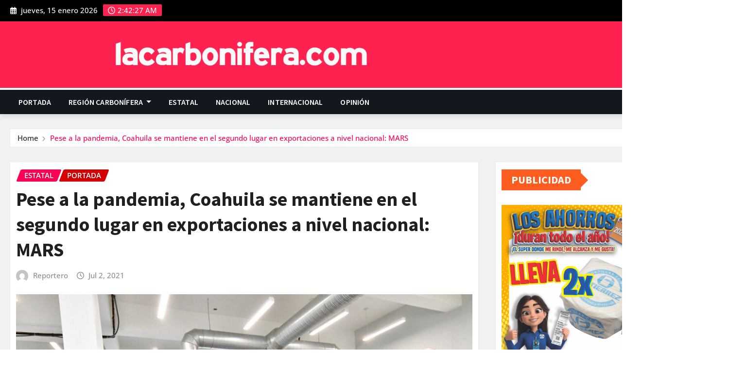

--- FILE ---
content_type: text/html; charset=UTF-8
request_url: https://lacarbonifera.com/pese-a-la-pandemia-coahuila-se-mantiene-en-el-segundo-lugar-en-exportaciones-a-nivel-nacional-mars/
body_size: 24766
content:
<!DOCTYPE html>
<html lang="es">
<head>	
	<script async src="https://pagead2.googlesyndication.com/pagead/js/adsbygoogle.js?client=ca-pub-8516356494034722"
     crossorigin="anonymous"></script>
	<meta charset="UTF-8">
    <meta name="viewport" content="width=device-width, initial-scale=1">
    <meta http-equiv="x-ua-compatible" content="ie=edge">
		<link rel="pingback" href="https://lacarbonifera.com/xmlrpc.php">
		<link href="https://fonts.googleapis.com/css2?family=Open+Sans:ital,wght@0,300;0,400;0,500;0,600;0;0,800;1,300;1,400;1,500;1,600;1;1,800&display=swap" rel="stylesheet">

	<title>Pese a la pandemia, Coahuila se mantiene en el segundo lugar en exportaciones a nivel nacional: MARS &#8211; La Carbonifera.com</title>
<style type="text/css">

/*Navbar Dark Css*/
.navbar-dark { 
	border-top: 4px solid #ff0055; 
}
/*Navbar Dropdown Dark Css*/
.navbar.navbar-dark .nav .dropdown-item:focus, 
.navbar.navbar-dark .nav .dropdown-item:hover {
    color: #ff0055;
}
.navbar.navbar-dark .nav .dropdown-menu .menu-item.active .dropdown-item {
    color: #ff0055;
}
.navbar.navbar-dark .nav .dropdown-menu > .menu-item > ul.dropdown-menu .menu-item.active .dropdown-item {
	color: #ff0055;
}
.navbar.navbar-dark .nav .dropdown-menu > .menu-item > ul.dropdown-menu > .menu-item > .dropdown-item:hover, 
.navbar.navbar-dark .nav .dropdown-menu > .menu-item > ul.dropdown-menu > .menu-item > .dropdown-item:focus {
	color: #ff0055;
}
@media (max-width: 991px) {	
	.navbar.navbar-dark .nav .menu-item:hover .nav-link, 
	.navbar.navbar-dark .nav .menu-item.active .nav-link {
		color: #ff0055;
	}
	/*Navbar Dropdown Dark Css*/
	.navbar.navbar-dark .nav .dropdown-menu .dropdown-item:hover, 
	.navbar.navbar-dark .nav .dropdown-menu .dropdown-item:focus { 
		color: #ff0055;
	}
}
@media (min-width: 992px) {
	/*Navbar Dropdown Dark Css*/
	.navbar.navbar-dark .nav .dropdown-item:focus, 
	.navbar.navbar-dark .nav .dropdown-item:hover {
		color: #ff0055;
	}
}


/*--------------------------------------------------------------
=>>	Common
--------------------------------------------------------------*/

blockquote {
	border-left: 3px solid #ff0055;
}
address a:hover, 
address a:focus {
	color: #ff0055 !important;
	text-decoration-color: #ff0055;
}
address i { 
	color: #ff0055;
}
mark, ins { background: #ff0055; }

input[type="text"]:focus,
input[type="email"]:focus,
input[type="url"]:focus,
input[type="password"]:focus,
input[type="search"]:focus,
input[type="number"]:focus,
input[type="tel"]:focus,
input[type="range"]:focus,
input[type="date"]:focus,
input[type="month"]:focus,
input[type="week"]:focus,
input[type="time"]:focus,
input[type="datetime"]:focus,
input[type="datetime-local"]:focus,
input[type="color"]:focus,
textarea:focus {
	box-shadow: 0 0 0 0.25rem rgba(205, -25, 45,.45) !important;
	border-color: #ff0055 !important;
}
button,
input[type="button"],
input[type="submit"] {
    border: 2px solid #ff0055;
}
button:hover,
button:focus,
input[type="button"]:hover,
input[type="button"]:focus,
input[type="submit"]:hover,
input[type="submit"]:focus {
    border: 2px solid #ff0055;
    color: #ff0055;
}


/*--------------------------------------------------------------
=>> Buttons
--------------------------------------------------------------*/

.btn-default { background: #ff0055; }
.btn-light:hover, .btn-light:focus { background: #ff0055; }
.btn-default-dark { background: #ff0055; }
.btn-border { border: 2px solid #ff0055; }
.btn-border:hover, .btn-border:focus { background: #ff0055; border: 2px solid #ff0055; }
.common-btn {
	border: 2px solid #ff0055;
}
.common-btn:hover, 
.common-btn:focus {
    color: #ff0055 !important;
	border: 2px solid #ff0055;
}


/*--------------------------------------------------------------
=>> Search Popup Box For Header
--------------------------------------------------------------*/

#search-popup .btn {
	background-color: #ff0055;
	border: 1px solid #ff0055;
}


/*--------------------------------------------------------------
=>> Header Contact Details
--------------------------------------------------------------*/

.head-contact-info li span.newsexo-time { 
	background-color: #ff0055;
}


/*--------------------------------------------------------------
=>> Social Icons
--------------------------------------------------------------*/

.custom-social-icons li > a {
	color: #ff0055;
}
.custom-social-icons .followus:before {
    background: #ff0055;
}
.custom-social-icons .followus:after {
    background: #ff0055;
}


/*--------------------------------------------------------------
=>> Site Branding & Advertisement
--------------------------------------------------------------*/

.site-branding .site-title a:hover, 
.site-branding .site-title a:focus {
	color: #ff0055;
}


/*--------------------------------------------------------------
=>> Theme Tags Area
--------------------------------------------------------------*/

ul.theme-tags-menu li a:hover, 
ul.theme-tags-menu li a:focus {
	color: #ff0055;
}


/*--------------------------------------------------------------
=>> Trending News Top Marqueee Area
--------------------------------------------------------------*/

.trending-news-col .heading h5 {
	background-color: #ff0055;
}
.trending-news-col .heading h5:before {
	border-left: 15px solid #ff0055;
}
.trending-news-col .trending-news-content a:hover h6, 
.trending-news-col .trending-news-content a:focus h6 {
	color: #ff0055;
}
.news-section-title.five h5 {
	background-color: #ff0055;
}
.news-section-title.five h5:before {
	border-left: 15px solid #ff0055;
}


/*--------------------------------------------------------------
=>> News Section Title & View All Button
--------------------------------------------------------------*/

.view-all-btn:hover, 
.view-all-btn:focus {
    background-color: #ff0055;
    border: 1px solid #ff0055;
}


/*--------------------------------------------------------------
=>> Featured News Section
--------------------------------------------------------------*/

.featured-news-section .overlay-news-area.vrsn-three {
	border-top: 2px solid #ff0055;
}


/*--------------------------------------------------------------
=>> Big News Section - Featured News
--------------------------------------------------------------*/

.big-news-section .overlay-news-area.vrsn-three {
	border-top: 2px solid #ff0055;
}
.overlay-news-area .entry-header .entry-title a:hover, 
.overlay-news-area .entry-header .entry-title a:focus {
	text-decoration-color: #ff0055;
}
.overlay-news-area .entry-meta a:hover, 
.overlay-news-area .entry-meta a:focus {
	text-decoration-color: #ff0055;
}


/*--------------------------------------------------------------
=>> Video News Section
--------------------------------------------------------------*/

.video-news-area .entry-header .entry-title a:hover, 
.video-news-area .entry-header .entry-title a:focus {
	text-decoration-color: #ff0055;
}
.video-news-area .entry-meta a:hover, 
.video-news-area .entry-meta a:focus {
	text-decoration-color: #ff0055;
}


/*--------------------------------------------------------------
=>> Grid View News Section
--------------------------------------------------------------*/

.grid-view-news-area.vrsn-three {
	border-top: 2px solid #ff0055;
}
.grid-view-news-area .entry-header .entry-title a:hover, 
.grid-view-news-area .entry-header .entry-title a:focus {
	color: #ff0055;
	text-decoration-color: #ff0055;
}
.grid-view-news-area .entry-meta a:hover, 
.grid-view-news-area .entry-meta a:focus {
	text-decoration-color: #ff0055;
}


/*--------------------------------------------------------------
=>> List View News Section
--------------------------------------------------------------*/

.list-view-news-area .post.vrsn-three {
	border-top: 2px solid #ff0055;
}
.list-view-news-area .entry-header .entry-title a:hover, 
.list-view-news-area .entry-header .entry-title a:focus {
	color: #ff0055;
	text-decoration-color: #ff0055;
}
.list-view-news-area .entry-meta a:hover, 
.list-view-news-area .entry-meta a:focus {
	text-decoration-color: #ff0055;
}


/*--------------------------------------------------------------
=>> Blog Meta
--------------------------------------------------------------*/

.entry-meta a:hover, .entry-meta a:focus { color: #ff0055; }
.entry-meta .cat-links a { 
	color: #ff0055;
}
/*Meta Category*/
.entry-meta .cat-links .links-bg:nth-child(1) {
	background: #ff0055;
}
/*Meta Tags*/
.entry-meta .tag-links a {
    background-color: #ff0055;
    border: 1px solid #ff0055;
}
/*More Link*/
.more-link {
    border: 1px solid #ff0055;
}
.more-link:hover, .more-link:focus {
	color: #ff0055 !important;
}
.more-link i {
	color: #ff0055;
}
/*Pagination*/
.pagination a:hover, .pagination a.active { background-color: #ff0055; border: 1px solid #ff0055; }
.pagination .nav-links .page-numbers.current { background-color: #ff0055; border: 1px solid #ff0055; }
/*Edit Link*/
.edit-link {
	border: 1px solid #ff0055;
}
.edit-link .post-edit-link:hover, 
.edit-link i.fa-edit { 
	color: #ff0055; 
}
/*Pagination for grey bg*/
body #wrapper.bg-grey .navigation.pagination .nav-links a:hover {
	background-color: #ff0055; 
    border: 1px solid #ff0055; 
}


/*--------------------------------------------------------------
=>> Blog Single
--------------------------------------------------------------*/

.entry-content a {
	color: #ff0055;
}
.entry-content a:hover, 
.entry-content a:focus {
	color: #ff0055;
}
/*Blog Author*/
.post-author-area.vrsn-three {
	border-top: 2px solid #ff0055;
}
.post-author-area .author-content .author-name a:hover { 
	color: #ff0055;
    text-decoration-color: #ff0055;
}
.post-author-area .author-content p a { 
	color: #ff0055;
}
.post-author-area .author-content p a:hover { 
	color: #ff0055;
	text-decoration-color: #ff0055;
}
/*Comments*/
.theme-comment-area.vrsn-three { 
    border-top: 2px solid #ff0055;
}
.comment-avatar { 
	border: 3px solid #ff0055;  
}
.comment-detail-title a:hover, 
.comment-detail-title a:focus { 
	color: #ff0055; 
}
.reply a {
	border: 1px solid #ff0055;
}
.reply a:hover, .reply a:focus { 
	border: 1px solid #ff0055;
	color: #ff0055; 
}
/*Comment Form*/
.theme-comment-form.vrsn-three .comment-form { 
    border-top: 2px solid #ff0055;
}
.comment-form .required {
	color: #ff0055;
}
.logged-in-as a {
	text-decoration: underline 0.10em #ff0055;
}
.logged-in-as a:hover, 
.logged-in-as a:focus {
    color: #ff0055;
    text-decoration-color: #ff0055;
}


/*--------------------------------------------------------------
=>> Mixed Classes
--------------------------------------------------------------*/

.bg-default { background-color: #ff0055 !important; }
.text-default { color: #ff0055 !important; }
.entry-header .entry-title a:hover, 
.entry-header .entry-title a:focus { 
	color: #ff0055; 
}


/*--------------------------------------------------------------
=>> Theme Breadcrumb Area
--------------------------------------------------------------*/

.page-breadcrumb > li a:hover,
.page-breadcrumb > li.active, 
.page-breadcrumb > li.active a { 
	color: #ff0055; 
}


/*--------------------------------------------------------------
=>> Sidebar Widgets
--------------------------------------------------------------*/

.sidebar .widget .wp-block-heading.eight {
	background-color: #ff0055;
}
.sidebar .widget .wp-block-heading.eight:before {
	border-left: 15px solid #ff0055;
}
/*Latest Posts Widget*/
.widget .wp-block-latest-posts li a:hover, 
.widget .wp-block-latest-posts li a:focus {
	color: #ff0055;
	text-decoration-color: #ff0055;
}
/*List View Post Widget*/
.list-view-post-widget .post .entry-header .entry-title a:hover, 
.list-view-post-widget .post .entry-header .entry-title a:focus {
	color: #ff0055;
	text-decoration-color: #ff0055;
}
.list-view-post-widget .post .entry-meta .posted-on a:hover, 
.list-view-post-widget .post .entry-meta .posted-on a:focus {
	text-decoration-color: #ff0055;
}
/*Video Post Widget*/
.video-post-widget .entry-header .entry-title a:hover, 
.video-post-widget .entry-header .entry-title a:focus {
	color: #ff0055;
    text-decoration-color: #ff0055;
}
.video-post-widget .entry-meta a:hover, 
.video-post-widget .entry-meta a:focus {
    text-decoration-color: #ff0055;
}
/*Tags*/
.widget .tagcloud a:hover, .widget .tagcloud a:focus {
    background-color: #ff0055;
    border: 1px solid #ff0055;
}
/*Mixed Widget for All Sidebar*/
.widget .wp-block-archives-list li a:hover,
.widget .wp-block-archives-list li a:focus,
.widget .wp-block-categories-list li a:hover,
.widget .wp-block-categories-list li a:focus,
.widget .wp-block-page-list li a:hover, 
.widget .wp-block-page-list li a:focus, 
.widget .widget_meta ul li a:hover, 
.widget .widget_meta ul li a:focus,
.widget.widget_meta ul li a:hover, 
.widget.widget_meta ul li a:focus,
.widget .wp-block-latest-comments li a:hover, 
.widget .wp-block-latest-comments li a:focus, 
.widget .wp-block-rss li a:hover, 
.widget .wp-block-rss li a:focus {
    color: #ff0055;
    text-decoration-color: #ff0055;
}
/*Navigation Menu Widget*/
.widget ul.menu li.menu-item a:hover {
	color: #ff0055;
    text-decoration-color: #ff0055;
}
/*Tags Widget*/
.widget .wp-block-tag-cloud a {
	background-color: #ff0055;
	border: 1px solid #ff0055;
}
/*Calendar Widget*/
.widget .wp-block-calendar {
	border: 2px solid #ff0055;
}
.widget .wp-block-calendar .wp-calendar-nav .wp-calendar-nav-prev a, 
.widget .wp-block-calendar .wp-calendar-nav .wp-calendar-nav-prev a:hover,  
.widget .wp-block-calendar .wp-calendar-nav .wp-calendar-nav-next a, 
.widget .wp-block-calendar .wp-calendar-nav .wp-calendar-nav-next a:hover {
	color: #ff0055;
}
.widget .wp-block-calendar caption {
	background-color: #ff0055;
}
.widget .wp-block-calendar table:where(:not(.has-text-color)) a, 
.widget .wp-block-calendar table:where(:not(.has-text-color)) a:hover {
	color: #ff0055;
}
/*Table Widget*/
.widget .wp-block-table .wp-element-caption {
    background-color: #ff0055;
}
.widget .wp-block-table td a {
	color: #ff0055;
}
.widget .wp-block-table td a:hover {
	color: #ff0055;
	text-decoration-color: #ff0055;
}
/*Looged-in-color*/
.logged-in-color a {
    text-decoration: underline 0.10em #ff0055;
}
.logged-in-color a:hover, .logged-in-color a:focus {
    color: #ff0055;
    text-decoration-color: #ff0055;
}


/*--------------------------------------------------------------
=>> Footer Section & Widgets
--------------------------------------------------------------*/

/*Recent Posts Widget*/
.footer-sidebar .widget .wp-block-latest-posts li a:hover, 
.footer-sidebar .widget .wp-block-latest-posts li a:focus {
	color: #ff0055;
	text-decoration-color: #ff0055;
}
/*subscribe-newsletter*/
.subscribe-area .btn-subscribe { 
	background: #ff0055;
	border: 1px solid #ff0055;
}
.subscribe-area .btn-subscribe:hover { 
	border: 1px solid #ff0055;
	color: #ff0055;
}
/*Mixed Widget for Footer Sidebar*/
.footer-sidebar .widget .wp-block-archives-list li a:hover,
.footer-sidebar .widget .wp-block-categories-list li a:hover,
.footer-sidebar .widget .wp-block-page-list li a:hover, 
.footer-sidebar .widget .widget_meta ul li a:hover, 
.footer-sidebar .widget.widget_meta ul li a:hover, 
.footer-sidebar .widget .wp-block-latest-comments li a:hover, 
.footer-sidebar .widget .wp-block-rss li a:hover, 
.footer-sidebar .widget ul.menu li.menu-item a:hover {
    color: #ff0055;
    text-decoration-color: #ff0055;
}


/*--------------------------------------------------------------
=>> Footer Copyrights - Site Info - Footer Menu
--------------------------------------------------------------*/

.site-info a { 
	color: #ff0055; 
}
.site-info a:hover, 
.site-info a:focus {
	color: #ff0055;
    text-decoration-color: #ff0055;
}

ul.site-info-menu li a:hover, 
ul.site-info-menu li a:focus {
	color: #ff0055;
	text-decoration-color: #ff0055;
}
ul.site-info-menu .menu-item.active .nav-link {
	color: #ff0055;
}


/*--------------------------------------------------------------
=>> 404 Error Page
--------------------------------------------------------------*/

.theme-error-page .title b { color: #ff0055; }
.theme-error-page .title i { color: #ff0055; }


/*--------------------------------------------------------------
=>> Default Page Templates - According to vrsn two, three and,
 four layout style
--------------------------------------------------------------*/

body.page-template-default .blog-grid-view-post .post.vrsn-three {
    border-top: 2px solid #ff0055;
}


/*--------------------------------------------------------------
=>> Page Scroll Up
--------------------------------------------------------------*/

.page-scroll-up a {
	background: #ff0055;
}
.page-scroll-up a:hover,
.page-scroll-up a:active {
	background: #ff0055;
}


</style>
<meta name='robots' content='max-image-preview:large' />
	<style>img:is([sizes="auto" i], [sizes^="auto," i]) { contain-intrinsic-size: 3000px 1500px }</style>
	<link rel='dns-prefetch' href='//stats.wp.com' />
<link rel="alternate" type="application/rss+xml" title="La Carbonifera.com &raquo; Feed" href="https://lacarbonifera.com/feed/" />
<link rel="alternate" type="application/rss+xml" title="La Carbonifera.com &raquo; RSS de los comentarios" href="https://lacarbonifera.com/comments/feed/" />
<link rel="alternate" type="application/rss+xml" title="La Carbonifera.com &raquo; Pese a la pandemia, Coahuila se mantiene en el segundo lugar en exportaciones a nivel nacional: MARS RSS de los comentarios" href="https://lacarbonifera.com/pese-a-la-pandemia-coahuila-se-mantiene-en-el-segundo-lugar-en-exportaciones-a-nivel-nacional-mars/feed/" />
<script type="text/javascript">
/* <![CDATA[ */
window._wpemojiSettings = {"baseUrl":"https:\/\/s.w.org\/images\/core\/emoji\/16.0.1\/72x72\/","ext":".png","svgUrl":"https:\/\/s.w.org\/images\/core\/emoji\/16.0.1\/svg\/","svgExt":".svg","source":{"concatemoji":"https:\/\/lacarbonifera.com\/wp-includes\/js\/wp-emoji-release.min.js?ver=6.8.3"}};
/*! This file is auto-generated */
!function(s,n){var o,i,e;function c(e){try{var t={supportTests:e,timestamp:(new Date).valueOf()};sessionStorage.setItem(o,JSON.stringify(t))}catch(e){}}function p(e,t,n){e.clearRect(0,0,e.canvas.width,e.canvas.height),e.fillText(t,0,0);var t=new Uint32Array(e.getImageData(0,0,e.canvas.width,e.canvas.height).data),a=(e.clearRect(0,0,e.canvas.width,e.canvas.height),e.fillText(n,0,0),new Uint32Array(e.getImageData(0,0,e.canvas.width,e.canvas.height).data));return t.every(function(e,t){return e===a[t]})}function u(e,t){e.clearRect(0,0,e.canvas.width,e.canvas.height),e.fillText(t,0,0);for(var n=e.getImageData(16,16,1,1),a=0;a<n.data.length;a++)if(0!==n.data[a])return!1;return!0}function f(e,t,n,a){switch(t){case"flag":return n(e,"\ud83c\udff3\ufe0f\u200d\u26a7\ufe0f","\ud83c\udff3\ufe0f\u200b\u26a7\ufe0f")?!1:!n(e,"\ud83c\udde8\ud83c\uddf6","\ud83c\udde8\u200b\ud83c\uddf6")&&!n(e,"\ud83c\udff4\udb40\udc67\udb40\udc62\udb40\udc65\udb40\udc6e\udb40\udc67\udb40\udc7f","\ud83c\udff4\u200b\udb40\udc67\u200b\udb40\udc62\u200b\udb40\udc65\u200b\udb40\udc6e\u200b\udb40\udc67\u200b\udb40\udc7f");case"emoji":return!a(e,"\ud83e\udedf")}return!1}function g(e,t,n,a){var r="undefined"!=typeof WorkerGlobalScope&&self instanceof WorkerGlobalScope?new OffscreenCanvas(300,150):s.createElement("canvas"),o=r.getContext("2d",{willReadFrequently:!0}),i=(o.textBaseline="top",o.font="600 32px Arial",{});return e.forEach(function(e){i[e]=t(o,e,n,a)}),i}function t(e){var t=s.createElement("script");t.src=e,t.defer=!0,s.head.appendChild(t)}"undefined"!=typeof Promise&&(o="wpEmojiSettingsSupports",i=["flag","emoji"],n.supports={everything:!0,everythingExceptFlag:!0},e=new Promise(function(e){s.addEventListener("DOMContentLoaded",e,{once:!0})}),new Promise(function(t){var n=function(){try{var e=JSON.parse(sessionStorage.getItem(o));if("object"==typeof e&&"number"==typeof e.timestamp&&(new Date).valueOf()<e.timestamp+604800&&"object"==typeof e.supportTests)return e.supportTests}catch(e){}return null}();if(!n){if("undefined"!=typeof Worker&&"undefined"!=typeof OffscreenCanvas&&"undefined"!=typeof URL&&URL.createObjectURL&&"undefined"!=typeof Blob)try{var e="postMessage("+g.toString()+"("+[JSON.stringify(i),f.toString(),p.toString(),u.toString()].join(",")+"));",a=new Blob([e],{type:"text/javascript"}),r=new Worker(URL.createObjectURL(a),{name:"wpTestEmojiSupports"});return void(r.onmessage=function(e){c(n=e.data),r.terminate(),t(n)})}catch(e){}c(n=g(i,f,p,u))}t(n)}).then(function(e){for(var t in e)n.supports[t]=e[t],n.supports.everything=n.supports.everything&&n.supports[t],"flag"!==t&&(n.supports.everythingExceptFlag=n.supports.everythingExceptFlag&&n.supports[t]);n.supports.everythingExceptFlag=n.supports.everythingExceptFlag&&!n.supports.flag,n.DOMReady=!1,n.readyCallback=function(){n.DOMReady=!0}}).then(function(){return e}).then(function(){var e;n.supports.everything||(n.readyCallback(),(e=n.source||{}).concatemoji?t(e.concatemoji):e.wpemoji&&e.twemoji&&(t(e.twemoji),t(e.wpemoji)))}))}((window,document),window._wpemojiSettings);
/* ]]> */
</script>
<link rel='stylesheet' id='newsexo-theme-fonts-css' href='https://lacarbonifera.com/wp-content/fonts/feb3935b52363c21eba5d0f7fdb6f0bf.css?ver=20201110' type='text/css' media='all' />
<style id='wp-emoji-styles-inline-css' type='text/css'>

	img.wp-smiley, img.emoji {
		display: inline !important;
		border: none !important;
		box-shadow: none !important;
		height: 1em !important;
		width: 1em !important;
		margin: 0 0.07em !important;
		vertical-align: -0.1em !important;
		background: none !important;
		padding: 0 !important;
	}
</style>
<link rel='stylesheet' id='wp-block-library-css' href='https://lacarbonifera.com/wp-includes/css/dist/block-library/style.min.css?ver=6.8.3' type='text/css' media='all' />
<style id='classic-theme-styles-inline-css' type='text/css'>
/*! This file is auto-generated */
.wp-block-button__link{color:#fff;background-color:#32373c;border-radius:9999px;box-shadow:none;text-decoration:none;padding:calc(.667em + 2px) calc(1.333em + 2px);font-size:1.125em}.wp-block-file__button{background:#32373c;color:#fff;text-decoration:none}
</style>
<link rel='stylesheet' id='mediaelement-css' href='https://lacarbonifera.com/wp-includes/js/mediaelement/mediaelementplayer-legacy.min.css?ver=4.2.17' type='text/css' media='all' />
<link rel='stylesheet' id='wp-mediaelement-css' href='https://lacarbonifera.com/wp-includes/js/mediaelement/wp-mediaelement.min.css?ver=6.8.3' type='text/css' media='all' />
<style id='jetpack-sharing-buttons-style-inline-css' type='text/css'>
.jetpack-sharing-buttons__services-list{display:flex;flex-direction:row;flex-wrap:wrap;gap:0;list-style-type:none;margin:5px;padding:0}.jetpack-sharing-buttons__services-list.has-small-icon-size{font-size:12px}.jetpack-sharing-buttons__services-list.has-normal-icon-size{font-size:16px}.jetpack-sharing-buttons__services-list.has-large-icon-size{font-size:24px}.jetpack-sharing-buttons__services-list.has-huge-icon-size{font-size:36px}@media print{.jetpack-sharing-buttons__services-list{display:none!important}}.editor-styles-wrapper .wp-block-jetpack-sharing-buttons{gap:0;padding-inline-start:0}ul.jetpack-sharing-buttons__services-list.has-background{padding:1.25em 2.375em}
</style>
<style id='global-styles-inline-css' type='text/css'>
:root{--wp--preset--aspect-ratio--square: 1;--wp--preset--aspect-ratio--4-3: 4/3;--wp--preset--aspect-ratio--3-4: 3/4;--wp--preset--aspect-ratio--3-2: 3/2;--wp--preset--aspect-ratio--2-3: 2/3;--wp--preset--aspect-ratio--16-9: 16/9;--wp--preset--aspect-ratio--9-16: 9/16;--wp--preset--color--black: #000000;--wp--preset--color--cyan-bluish-gray: #abb8c3;--wp--preset--color--white: #ffffff;--wp--preset--color--pale-pink: #f78da7;--wp--preset--color--vivid-red: #cf2e2e;--wp--preset--color--luminous-vivid-orange: #ff6900;--wp--preset--color--luminous-vivid-amber: #fcb900;--wp--preset--color--light-green-cyan: #7bdcb5;--wp--preset--color--vivid-green-cyan: #00d084;--wp--preset--color--pale-cyan-blue: #8ed1fc;--wp--preset--color--vivid-cyan-blue: #0693e3;--wp--preset--color--vivid-purple: #9b51e0;--wp--preset--gradient--vivid-cyan-blue-to-vivid-purple: linear-gradient(135deg,rgba(6,147,227,1) 0%,rgb(155,81,224) 100%);--wp--preset--gradient--light-green-cyan-to-vivid-green-cyan: linear-gradient(135deg,rgb(122,220,180) 0%,rgb(0,208,130) 100%);--wp--preset--gradient--luminous-vivid-amber-to-luminous-vivid-orange: linear-gradient(135deg,rgba(252,185,0,1) 0%,rgba(255,105,0,1) 100%);--wp--preset--gradient--luminous-vivid-orange-to-vivid-red: linear-gradient(135deg,rgba(255,105,0,1) 0%,rgb(207,46,46) 100%);--wp--preset--gradient--very-light-gray-to-cyan-bluish-gray: linear-gradient(135deg,rgb(238,238,238) 0%,rgb(169,184,195) 100%);--wp--preset--gradient--cool-to-warm-spectrum: linear-gradient(135deg,rgb(74,234,220) 0%,rgb(151,120,209) 20%,rgb(207,42,186) 40%,rgb(238,44,130) 60%,rgb(251,105,98) 80%,rgb(254,248,76) 100%);--wp--preset--gradient--blush-light-purple: linear-gradient(135deg,rgb(255,206,236) 0%,rgb(152,150,240) 100%);--wp--preset--gradient--blush-bordeaux: linear-gradient(135deg,rgb(254,205,165) 0%,rgb(254,45,45) 50%,rgb(107,0,62) 100%);--wp--preset--gradient--luminous-dusk: linear-gradient(135deg,rgb(255,203,112) 0%,rgb(199,81,192) 50%,rgb(65,88,208) 100%);--wp--preset--gradient--pale-ocean: linear-gradient(135deg,rgb(255,245,203) 0%,rgb(182,227,212) 50%,rgb(51,167,181) 100%);--wp--preset--gradient--electric-grass: linear-gradient(135deg,rgb(202,248,128) 0%,rgb(113,206,126) 100%);--wp--preset--gradient--midnight: linear-gradient(135deg,rgb(2,3,129) 0%,rgb(40,116,252) 100%);--wp--preset--font-size--small: 13px;--wp--preset--font-size--medium: 20px;--wp--preset--font-size--large: 36px;--wp--preset--font-size--x-large: 42px;--wp--preset--spacing--20: 0.44rem;--wp--preset--spacing--30: 0.67rem;--wp--preset--spacing--40: 1rem;--wp--preset--spacing--50: 1.5rem;--wp--preset--spacing--60: 2.25rem;--wp--preset--spacing--70: 3.38rem;--wp--preset--spacing--80: 5.06rem;--wp--preset--shadow--natural: 6px 6px 9px rgba(0, 0, 0, 0.2);--wp--preset--shadow--deep: 12px 12px 50px rgba(0, 0, 0, 0.4);--wp--preset--shadow--sharp: 6px 6px 0px rgba(0, 0, 0, 0.2);--wp--preset--shadow--outlined: 6px 6px 0px -3px rgba(255, 255, 255, 1), 6px 6px rgba(0, 0, 0, 1);--wp--preset--shadow--crisp: 6px 6px 0px rgba(0, 0, 0, 1);}:where(.is-layout-flex){gap: 0.5em;}:where(.is-layout-grid){gap: 0.5em;}body .is-layout-flex{display: flex;}.is-layout-flex{flex-wrap: wrap;align-items: center;}.is-layout-flex > :is(*, div){margin: 0;}body .is-layout-grid{display: grid;}.is-layout-grid > :is(*, div){margin: 0;}:where(.wp-block-columns.is-layout-flex){gap: 2em;}:where(.wp-block-columns.is-layout-grid){gap: 2em;}:where(.wp-block-post-template.is-layout-flex){gap: 1.25em;}:where(.wp-block-post-template.is-layout-grid){gap: 1.25em;}.has-black-color{color: var(--wp--preset--color--black) !important;}.has-cyan-bluish-gray-color{color: var(--wp--preset--color--cyan-bluish-gray) !important;}.has-white-color{color: var(--wp--preset--color--white) !important;}.has-pale-pink-color{color: var(--wp--preset--color--pale-pink) !important;}.has-vivid-red-color{color: var(--wp--preset--color--vivid-red) !important;}.has-luminous-vivid-orange-color{color: var(--wp--preset--color--luminous-vivid-orange) !important;}.has-luminous-vivid-amber-color{color: var(--wp--preset--color--luminous-vivid-amber) !important;}.has-light-green-cyan-color{color: var(--wp--preset--color--light-green-cyan) !important;}.has-vivid-green-cyan-color{color: var(--wp--preset--color--vivid-green-cyan) !important;}.has-pale-cyan-blue-color{color: var(--wp--preset--color--pale-cyan-blue) !important;}.has-vivid-cyan-blue-color{color: var(--wp--preset--color--vivid-cyan-blue) !important;}.has-vivid-purple-color{color: var(--wp--preset--color--vivid-purple) !important;}.has-black-background-color{background-color: var(--wp--preset--color--black) !important;}.has-cyan-bluish-gray-background-color{background-color: var(--wp--preset--color--cyan-bluish-gray) !important;}.has-white-background-color{background-color: var(--wp--preset--color--white) !important;}.has-pale-pink-background-color{background-color: var(--wp--preset--color--pale-pink) !important;}.has-vivid-red-background-color{background-color: var(--wp--preset--color--vivid-red) !important;}.has-luminous-vivid-orange-background-color{background-color: var(--wp--preset--color--luminous-vivid-orange) !important;}.has-luminous-vivid-amber-background-color{background-color: var(--wp--preset--color--luminous-vivid-amber) !important;}.has-light-green-cyan-background-color{background-color: var(--wp--preset--color--light-green-cyan) !important;}.has-vivid-green-cyan-background-color{background-color: var(--wp--preset--color--vivid-green-cyan) !important;}.has-pale-cyan-blue-background-color{background-color: var(--wp--preset--color--pale-cyan-blue) !important;}.has-vivid-cyan-blue-background-color{background-color: var(--wp--preset--color--vivid-cyan-blue) !important;}.has-vivid-purple-background-color{background-color: var(--wp--preset--color--vivid-purple) !important;}.has-black-border-color{border-color: var(--wp--preset--color--black) !important;}.has-cyan-bluish-gray-border-color{border-color: var(--wp--preset--color--cyan-bluish-gray) !important;}.has-white-border-color{border-color: var(--wp--preset--color--white) !important;}.has-pale-pink-border-color{border-color: var(--wp--preset--color--pale-pink) !important;}.has-vivid-red-border-color{border-color: var(--wp--preset--color--vivid-red) !important;}.has-luminous-vivid-orange-border-color{border-color: var(--wp--preset--color--luminous-vivid-orange) !important;}.has-luminous-vivid-amber-border-color{border-color: var(--wp--preset--color--luminous-vivid-amber) !important;}.has-light-green-cyan-border-color{border-color: var(--wp--preset--color--light-green-cyan) !important;}.has-vivid-green-cyan-border-color{border-color: var(--wp--preset--color--vivid-green-cyan) !important;}.has-pale-cyan-blue-border-color{border-color: var(--wp--preset--color--pale-cyan-blue) !important;}.has-vivid-cyan-blue-border-color{border-color: var(--wp--preset--color--vivid-cyan-blue) !important;}.has-vivid-purple-border-color{border-color: var(--wp--preset--color--vivid-purple) !important;}.has-vivid-cyan-blue-to-vivid-purple-gradient-background{background: var(--wp--preset--gradient--vivid-cyan-blue-to-vivid-purple) !important;}.has-light-green-cyan-to-vivid-green-cyan-gradient-background{background: var(--wp--preset--gradient--light-green-cyan-to-vivid-green-cyan) !important;}.has-luminous-vivid-amber-to-luminous-vivid-orange-gradient-background{background: var(--wp--preset--gradient--luminous-vivid-amber-to-luminous-vivid-orange) !important;}.has-luminous-vivid-orange-to-vivid-red-gradient-background{background: var(--wp--preset--gradient--luminous-vivid-orange-to-vivid-red) !important;}.has-very-light-gray-to-cyan-bluish-gray-gradient-background{background: var(--wp--preset--gradient--very-light-gray-to-cyan-bluish-gray) !important;}.has-cool-to-warm-spectrum-gradient-background{background: var(--wp--preset--gradient--cool-to-warm-spectrum) !important;}.has-blush-light-purple-gradient-background{background: var(--wp--preset--gradient--blush-light-purple) !important;}.has-blush-bordeaux-gradient-background{background: var(--wp--preset--gradient--blush-bordeaux) !important;}.has-luminous-dusk-gradient-background{background: var(--wp--preset--gradient--luminous-dusk) !important;}.has-pale-ocean-gradient-background{background: var(--wp--preset--gradient--pale-ocean) !important;}.has-electric-grass-gradient-background{background: var(--wp--preset--gradient--electric-grass) !important;}.has-midnight-gradient-background{background: var(--wp--preset--gradient--midnight) !important;}.has-small-font-size{font-size: var(--wp--preset--font-size--small) !important;}.has-medium-font-size{font-size: var(--wp--preset--font-size--medium) !important;}.has-large-font-size{font-size: var(--wp--preset--font-size--large) !important;}.has-x-large-font-size{font-size: var(--wp--preset--font-size--x-large) !important;}
:where(.wp-block-post-template.is-layout-flex){gap: 1.25em;}:where(.wp-block-post-template.is-layout-grid){gap: 1.25em;}
:where(.wp-block-columns.is-layout-flex){gap: 2em;}:where(.wp-block-columns.is-layout-grid){gap: 2em;}
:root :where(.wp-block-pullquote){font-size: 1.5em;line-height: 1.6;}
</style>
<link rel='stylesheet' id='bootstrap-css' href='https://lacarbonifera.com/wp-content/themes/newsexo-pro/assets/css/bootstrap.css?ver=6.8.3' type='text/css' media='all' />
<link rel='stylesheet' id='font-awesome-min-css' href='https://lacarbonifera.com/wp-content/themes/newsexo-pro/assets/css/font-awesome/css/font-awesome.min.css?ver=4.7.0' type='text/css' media='all' />
<link rel='stylesheet' id='newsexo-style-css' href='https://lacarbonifera.com/wp-content/themes/newsexo-pro/style.css?ver=6.8.3' type='text/css' media='all' />
<link rel='stylesheet' id='newsexo-animate-css-css' href='https://lacarbonifera.com/wp-content/themes/newsexo-pro/assets/css/animate.css?ver=6.8.3' type='text/css' media='all' />
<link rel='stylesheet' id='owl.carousel-css-css' href='https://lacarbonifera.com/wp-content/themes/newsexo-pro/assets/css/owl.carousel.css?ver=6.8.3' type='text/css' media='all' />
<link rel='stylesheet' id='bootstrap-smartmenus-css-css' href='https://lacarbonifera.com/wp-content/themes/newsexo-pro/assets/css/jquery.smartmenus.bootstrap-4.css?ver=6.8.3' type='text/css' media='all' />
<link rel='stylesheet' id='meks-ads-widget-css' href='https://lacarbonifera.com/wp-content/plugins/meks-easy-ads-widget/css/style.css?ver=2.0.9' type='text/css' media='all' />
<script type="text/javascript" src="https://lacarbonifera.com/wp-includes/js/jquery/jquery.min.js?ver=3.7.1" id="jquery-core-js"></script>
<script type="text/javascript" src="https://lacarbonifera.com/wp-includes/js/jquery/jquery-migrate.min.js?ver=3.4.1" id="jquery-migrate-js"></script>
<script type="text/javascript" src="https://lacarbonifera.com/wp-content/themes/newsexo-pro/assets/js/bootstrap.js?ver=6.8.3" id="bootstrap-js-js"></script>
<script type="text/javascript" src="https://lacarbonifera.com/wp-content/themes/newsexo-pro/assets/js/bootstrap.bundle.min.js?ver=6.8.3" id="bootstrap.bundle.min-js"></script>
<script type="text/javascript" src="https://lacarbonifera.com/wp-content/themes/newsexo-pro/assets/js/smartmenus/jquery.smartmenus.js?ver=6.8.3" id="newsexo-smartmenus-js-js"></script>
<script type="text/javascript" src="https://lacarbonifera.com/wp-content/themes/newsexo-pro/assets/js/custom.js?ver=6.8.3" id="newsexo-custom-js-js"></script>
<script type="text/javascript" src="https://lacarbonifera.com/wp-content/themes/newsexo-pro/assets/js/smartmenus/bootstrap-smartmenus.js?ver=6.8.3" id="bootstrap-smartmenus-js-js"></script>
<script type="text/javascript" src="https://lacarbonifera.com/wp-content/themes/newsexo-pro/assets/js/owl.carousel.min.js?ver=6.8.3" id="owl-carousel-js-js"></script>
<script type="text/javascript" src="https://lacarbonifera.com/wp-content/themes/newsexo-pro/assets/js/animation/animate.js?ver=6.8.3" id="animate-js-js"></script>
<script type="text/javascript" src="https://lacarbonifera.com/wp-content/themes/newsexo-pro/assets/js/wow.js?ver=6.8.3" id="wow-js-js"></script>
<script type="text/javascript" id="newsexo-custom-js-extra">
/* <![CDATA[ */
var custom_data = {"newsexo_news_slider_scroll_speed":"2000","newsexo_news_slider_smart_speed":"500","newsexo_news_slider_mouse_drag_disabled":"1","newsexo_big_news_slider_column_layout":"2","newsexo_featured_news_scroll_speed":"2000","newsexo_featured_news_smart_speed":"1200","newsexo_featured_news_mouse_drag_disabled":"1","newsexo_featured_news_column_layout":"4","newsexo_you_have_missed_scroll_speed":"2000","newsexo_you_have_missed_smart_speed":"1200","newsexo_you_have_missed_mouse_drag_disabled":"1","newsexo_you_have_missed_column_layout":"4"};
/* ]]> */
</script>
<script type="text/javascript" src="https://lacarbonifera.com/wp-content/themes/newsexo-pro/assets/js/custom.js?ver=6.8.3" id="newsexo-custom-js"></script>
<link rel="https://api.w.org/" href="https://lacarbonifera.com/wp-json/" /><link rel="alternate" title="JSON" type="application/json" href="https://lacarbonifera.com/wp-json/wp/v2/posts/92999" /><link rel="EditURI" type="application/rsd+xml" title="RSD" href="https://lacarbonifera.com/xmlrpc.php?rsd" />
<meta name="generator" content="WordPress 6.8.3" />
<link rel="canonical" href="https://lacarbonifera.com/pese-a-la-pandemia-coahuila-se-mantiene-en-el-segundo-lugar-en-exportaciones-a-nivel-nacional-mars/" />
<link rel='shortlink' href='https://lacarbonifera.com/?p=92999' />
<link rel="alternate" title="oEmbed (JSON)" type="application/json+oembed" href="https://lacarbonifera.com/wp-json/oembed/1.0/embed?url=https%3A%2F%2Flacarbonifera.com%2Fpese-a-la-pandemia-coahuila-se-mantiene-en-el-segundo-lugar-en-exportaciones-a-nivel-nacional-mars%2F" />
<link rel="alternate" title="oEmbed (XML)" type="text/xml+oembed" href="https://lacarbonifera.com/wp-json/oembed/1.0/embed?url=https%3A%2F%2Flacarbonifera.com%2Fpese-a-la-pandemia-coahuila-se-mantiene-en-el-segundo-lugar-en-exportaciones-a-nivel-nacional-mars%2F&#038;format=xml" />
	<style>img#wpstats{display:none}</style>
		<style>body.theme-boxed{ background:url("https://lacarbonifera.com/wp-content/themes/newsexo-pro/assets/img/icons/bg-patternm3.png") repeat fixed;}</style><style type="text/css">

/*------------------- Body ---------------------*/

	
	

	

	

	

	


/*------------------- Main Menu ---------------------*/


    .navbar.navbar-dark .nav .menu-item .nav-link { font-family: Source Sans Pro; } 
	
	

	

	

	

	



/*------------------- Dropdown Menu ---------------------*/

 
    .navbar .nav .menu-item .dropdown-item { font-family: Source Sans Pro; } 
	
	

	

	

	

	



/*------------------- H1---------------------*/

	
	

	

	

	

	



/*------------------- H2---------------------*/

    h2{ font-family: Source Sans Pro; } 
	
	

	

	

	


	


/*------------------- H3---------------------*/

    h3 { font-family: Source Sans Pro; }
	
	
	
	
	
	


/*------------------- H4---------------------*/

    h4 { font-family: Source Sans Pro; }
	
	
	
	
	


/*------------------- H5---------------------*/

    h5 { font-family: Source Sans Pro; }
	
	
	
	
	


/*------------------- H6---------------------*/

    h6 { font-family: Source Sans Pro; }
	
	
	
	
	

/*------------------- Widget Title ---------------------*/

	
	
	
	
	


</style>
		<style type="text/css">
						.site-title,
			.site-description {
				position: absolute;
				clip: rect(1px, 1px, 1px, 1px);
			}

					</style>
		<style type="text/css" id="custom-background-css">
body.custom-background { background-color: #ffffff; }
</style>
	<link rel="icon" href="https://lacarbonifera.com/wp-content/uploads/2025/11/cropped-150x-32x32.png" sizes="32x32" />
<link rel="icon" href="https://lacarbonifera.com/wp-content/uploads/2025/11/cropped-150x-192x192.png" sizes="192x192" />
<link rel="apple-touch-icon" href="https://lacarbonifera.com/wp-content/uploads/2025/11/cropped-150x-180x180.png" />
<meta name="msapplication-TileImage" content="https://lacarbonifera.com/wp-content/uploads/2025/11/cropped-150x-270x270.png" />
<!-- ## NXS/OG ## --><!-- ## NXSOGTAGS ## --><!-- ## NXS/OG ## -->
</head>
<body class="wp-singular post-template-default single single-post postid-92999 single-format-standard custom-background wp-custom-logo wp-theme-newsexo-pro theme-boxed" >
<div id="wrapper" class="bg-grey">



	<!--Header Sidebar-->
	<header class="site-header">
		<div class="container-full">
			<div class="row align-self-center">
							<div class="col-lg-6 col-md-6 col-sm-12">
					<aside class="widget"> 
						<ul class="head-contact-info">
							<li><i class="fa-regular fa-calendar-days"></i>
							jueves, 15 enero 2026							</li>
							<li><span id='newsexo-time' class="newsexo-time">  8:42 pm</span></li>
						</ul>
					</aside>
				</div>
			
						
				<div class="col-lg-6 col-md-6 col-sm-12">
					<aside class="widget">

					<ul class="custom-social-icons">
													
							
					    
                                								    										<li><a class="fa-square-facebook" href="https://www.facebook.com/LacarboniferaOficial" target="_blank" ><i class="fa fa-brands fa-square-facebook"></i></a></li>
																										
						    
                                								    										<li><a class="fa-solid fa-times" href="https://x.com/lacarbonifera" target="_blank" ><i class="fa fa-solid fa-times"></i></a></li>
																										
						    
                                								    										<li><a class="fa-youtube" href="https://www.youtube.com/@lacarbonifera" target="_blank" ><i class="fa fa-brands fa-youtube"></i></a></li>
																										
						    						</ul>


					</aside>
				</div>
				
			</div>
		</div>
	</header>
	<!--/End of Header Sidebar-->


	
 	
	  	<!--Site Branding & Advertisement-->
	<section class="logo-banner logo-banner-overlay">
		<div class="container">
			<div class="row">
				<div class="col-lg-4 col-md-12 align-self-center">
								<div class="site-logo">
			<a href="https://lacarbonifera.com/" class="" rel="home"><img width="1919" height="247" src="https://lacarbonifera.com/wp-content/uploads/2025/11/cropped-logotransparente2ss.png" class="custom-logo" alt="La Carbonifera.com" decoding="async" fetchpriority="high" srcset="https://lacarbonifera.com/wp-content/uploads/2025/11/cropped-logotransparente2ss.png 1919w, https://lacarbonifera.com/wp-content/uploads/2025/11/cropped-logotransparente2ss-300x39.png 300w, https://lacarbonifera.com/wp-content/uploads/2025/11/cropped-logotransparente2ss-1024x132.png 1024w, https://lacarbonifera.com/wp-content/uploads/2025/11/cropped-logotransparente2ss-768x99.png 768w, https://lacarbonifera.com/wp-content/uploads/2025/11/cropped-logotransparente2ss-1536x198.png 1536w" sizes="(max-width: 1919px) 100vw, 1919px" /></a>		</div>
	   				</div>

				
			</div>
		</div>
	</section>	
	<!--End of Site Branding & Advertisement-->
     	
	<!-- Navbar -->
	<nav class="navbar navbar-expand-lg navbar-dark header-sticky">
		<div class="container-full">
			<div class="row">
			    <div class="col-lg-11 col-md-12"> 
				
					<button class="navbar-toggler" type="button" data-bs-toggle="collapse" data-bs-target="#navbarSupportedContent" aria-controls="navbarSupportedContent" aria-expanded="false" aria-label="Toggle navigation">
					  <span class="navbar-toggler-icon"></span>
					</button>
				
						<div id="navbarSupportedContent" class="collapse navbar-collapse"><ul id="menu-inicio" class="nav navbar-nav"><li id="menu-item-58626" class="menu-item menu-item-type-custom menu-item-object-custom menu-item-home menu-item-58626"><a class="nav-link" href="http://lacarbonifera.com/">PORTADA</a></li>
<li id="menu-item-74741" class="menu-item menu-item-type-custom menu-item-object-custom menu-item-has-children menu-item-74741 dropdown"><a class="nav-link" href="#" data-toggle="dropdown" class="dropdown-toggle">REGIÓN CARBONÍFERA </a>
<ul role="menu" class=" dropdown-menu">
	<li id="menu-item-58714" class="menu-item menu-item-type-taxonomy menu-item-object-category menu-item-58714"><a class="dropdown-item" href="https://lacarbonifera.com/sabinas/">Sabinas</a></li>
	<li id="menu-item-58716" class="menu-item menu-item-type-taxonomy menu-item-object-category menu-item-58716"><a class="dropdown-item" href="https://lacarbonifera.com/san-juan-de-sabinas/">San Juan de Sabinas</a></li>
	<li id="menu-item-58718" class="menu-item menu-item-type-taxonomy menu-item-object-category menu-item-58718"><a class="dropdown-item" href="https://lacarbonifera.com/muzquiz/">Muzquiz</a></li>
	<li id="menu-item-104185" class="menu-item menu-item-type-taxonomy menu-item-object-category menu-item-104185"><a class="dropdown-item" href="https://lacarbonifera.com/juarez-progreso/">Juarez Progreso</a></li>
</ul>
</li>
<li id="menu-item-74751" class="menu-item menu-item-type-taxonomy menu-item-object-category current-post-ancestor current-menu-parent current-post-parent menu-item-74751"><a class="nav-link" href="https://lacarbonifera.com/estado/">ESTATAL</a></li>
<li id="menu-item-58717" class="menu-item menu-item-type-taxonomy menu-item-object-category menu-item-58717"><a class="nav-link" href="https://lacarbonifera.com/nacional/">NACIONAL</a></li>
<li id="menu-item-58719" class="menu-item menu-item-type-taxonomy menu-item-object-category menu-item-58719"><a class="nav-link" href="https://lacarbonifera.com/internacional/">INTERNACIONAL</a></li>
<li id="menu-item-60088" class="menu-item menu-item-type-taxonomy menu-item-object-category menu-item-60088"><a class="nav-link" href="https://lacarbonifera.com/opinion/">OPINIÓN</a></li>
</ul></div>				</div>
				<div class="col-lg-1 col-md-12">
									<div class="theme-search-block desk-view">
						<a href="#search-popup" title="Search here"><i class="fa-solid fa-magnifying-glass"></i></a>						
					</div>
					
				</div>
			</div>
		</div>
	</nav>
	<!-- /End of Navbar -->

	<div id="search-popup">
		<button type="button" class="close">×</button>
		<form method="get" id="searchform" class="search-form" action="https://lacarbonifera.com/">
			<input type="search" placeholder="Search here" name="s" id="s" />
			<button type="submit" class="btn btn-primary">Search</button>
		</form>
	</div>
	<!-- Theme Breadcrumb Area -->

		<section class="theme-breadcrumb-area">
				<div class="container-full">
					<div class="row g-lg-3">
						<div class="col-md-12 col-sm-12">						
							<ul class="page-breadcrumb wow animate fadeInUp" data-wow-delay=".3s"><li><a href="https://lacarbonifera.com">Home</a></li><li class="active"><a href="https://lacarbonifera.com:443/pese-a-la-pandemia-coahuila-se-mantiene-en-el-segundo-lugar-en-exportaciones-a-nivel-nacional-mars/">Pese a la pandemia, Coahuila se mantiene en el segundo lugar en exportaciones a nivel nacional: MARS</a></li></ul>						</div>
					</div>
				</div>
		</section>
	
<section class="single-news-area">
	<div class="container-full">
		<div class="row ">
				  
            <div class="col-lg-8 col-md-6 col-sm-12">
        			

			<article class="post grid-view-news-area pb-3 wow animate fadeInUp vrsn-three" data-wow-delay=".3s" class="post-92999 post type-post status-publish format-standard has-post-thumbnail hentry category-estado category-portada">		
							<div class="entry-meta">
					<span class="cat-links links-space">
						 <a class="links-bg estado" href="https://lacarbonifera.com/estado/"><span>Estatal</span></a> <a class="links-bg portada" href="https://lacarbonifera.com/portada/"><span>Portada</span></a>				    </span>
				</div>	
							<header class="entry-header">
	            <h2 class="entry-title">Pese a la pandemia, Coahuila se mantiene en el segundo lugar en exportaciones a nivel nacional: MARS</h2>				</header>	

						
				<div class="entry-meta align-self-center">
									<span class="author">
					<img alt='' src='https://secure.gravatar.com/avatar/10124ea69ce1f8dbec99ba3e724507069134a23ac88b1e4f340d3f1c534b8562?s=50&#038;d=mm&#038;r=g' srcset='https://secure.gravatar.com/avatar/10124ea69ce1f8dbec99ba3e724507069134a23ac88b1e4f340d3f1c534b8562?s=100&#038;d=mm&#038;r=g 2x' class='img-fluid comment-img avatar-50 photo avatar-default' height='50' width='50' decoding='async'/>					<a href="https://lacarbonifera.com/author/reportero/">Reportero</a>
					</span>
					
											
					<span class="posted-on">
						<i class="fa-regular fa-clock"></i>
			            <a href="https://lacarbonifera.com/2021/07/"><time>
						Jul 2, 2021</time></a>
					</span>
					
					
					
				</div>
					
							<figure class="post-thumbnail"><img width="1024" height="683" src="https://lacarbonifera.com/wp-content/uploads/2021/07/WhatsApp-Image-2021-07-02-at-11.38.57-AM.jpeg" class="img-fluid wp-post-image" alt="" decoding="async" srcset="https://lacarbonifera.com/wp-content/uploads/2021/07/WhatsApp-Image-2021-07-02-at-11.38.57-AM.jpeg 1024w, https://lacarbonifera.com/wp-content/uploads/2021/07/WhatsApp-Image-2021-07-02-at-11.38.57-AM-300x200.jpeg 300w, https://lacarbonifera.com/wp-content/uploads/2021/07/WhatsApp-Image-2021-07-02-at-11.38.57-AM-768x512.jpeg 768w, https://lacarbonifera.com/wp-content/uploads/2021/07/WhatsApp-Image-2021-07-02-at-11.38.57-AM-696x464.jpeg 696w, https://lacarbonifera.com/wp-content/uploads/2021/07/WhatsApp-Image-2021-07-02-at-11.38.57-AM-630x420.jpeg 630w" sizes="(max-width: 1024px) 100vw, 1024px" /></figure>				
				<figcaption class="post-content">
					<div class="entry-content">
						
<p>Saltillo, Coah.- Aún con las dificultades impuestas por la pandemia, Coahuila sostiene su liderazgo en materia de exportaciones y de los diez estados con mayor vocación exportadora, en el primer trimestre de este año, se mantiene en el segundo lugar nacional, declaró el gobernador Miguel Ángel Riquelme Solís.</p>



<p>Informó que el valor de su presencia en el mercado internacional, presenta una tendencia a la alza. Se calcula en ese lapso, en 12 mil 255 millones de dólares que equivale al 12.3 por ciento del total de las exportaciones del país, según las cifras del INEGI publicadas el 30 de junio 2021.</p>



<p>La entidad supera en este indicador a Baja California, Nuevo León, Tamaulipas, Guanajuato y Jalisco. Se mantiene en el top 2 desde el 2019.<br>Además y según el mandatario, en el contexto de indicadores económicos, Coahuila sigue colocado como la sexta economía más grande de México con un valor de 62 mil 090 millones de dólares, que representa un aportación del 3.5 por ciento del Producto Interno Bruto (PIB) nacional.</p>



<p>Su tasa de crecimiento anual es de 2.1 por ciento, lo cual es relevante.<br>Riquelme Solís informó también que la presencia de Coahuila en el mundo, se da actualmente en las exportaciones de Equipos de Transporte, Plata Refinada, Industrias de Metales Básicos, Bebidas, Textiles, Aparatos y Accesorios Eléctricos y las principales oportunidades de negocio se reflejan en los sectores Automotriz, Metalmecánico, Electrodomésticos, Aeroespacial, la Agroindustria, Energía y Minería.</p>



<p>Con estas cifras, “el mensaje que hoy queremos transmitir, es una vez más que en Coahuila trabajamos en unidad y dando prioridad a la reactivación económica en todos los rubros. El comportamiento del mercado exportador, también es positivo”, destacó el gobernador.</p>



<p>Hizo ver que su cercanía con Estados Unidos a través de su frontera norte y las condiciones de seguridad en general que presenta Coahuila, son factores que fortalecen el envío oportuno de las mercancías de sus industrias, a sus principales socios comerciales que son Estados Unidos, Canadá, Italia, Alemania y España.</p>
					</div>
					
										
				</figcaption>
</article><!-- #post-92999 -->

	

<div class="row pb-3 related-posts wow animate fadeInUp" data-wow-delay=".3s">
		<div class="col-12">
			<span class="news-section-title five"><h5 class="f-heading">Más Noticias</h5></span>
		</div>
							<div class="col-lg-4 col-md-12 col-sm-12">
						<article class="post grid-view-news-area vrsn-three">	
					   							<figure class="post-thumbnail"><a href="https://lacarbonifera.com/con-mejora-coahuila-vamos-a-impulsar-mas-programas-y-obras-sociales-manolo/"><img width="1280" height="854" src="https://lacarbonifera.com/wp-content/uploads/2026/01/img_9565.jpg" class="img-fluid wp-post-image" alt="" decoding="async" srcset="https://lacarbonifera.com/wp-content/uploads/2026/01/img_9565.jpg 1280w, https://lacarbonifera.com/wp-content/uploads/2026/01/img_9565-300x200.jpg 300w, https://lacarbonifera.com/wp-content/uploads/2026/01/img_9565-1024x683.jpg 1024w, https://lacarbonifera.com/wp-content/uploads/2026/01/img_9565-768x512.jpg 768w" sizes="(max-width: 1280px) 100vw, 1280px" /></a></figure>						
					    			
							<figcaption class="post-content">
															<div class="entry-meta">
									<span class="cat-links links-space">
										 <a class="links-bg estado" href="https://lacarbonifera.com/estado/"><span>Estatal</span></a>									</span>
								</div>	
															
								<header class="entry-header">
									<h5 class="entry-title"><a href="https://lacarbonifera.com/con-mejora-coahuila-vamos-a-impulsar-mas-programas-y-obras-sociales-manolo/">CON MEJORA COAHUILA VAMOS A IMPULSAR MÁS PROGRAMAS Y OBRAS SOCIALES: MANOLO</a></h5>
								</header>
														
								<div class="entry-meta align-self-center">
									<span class="author">
									<img alt='' src='https://secure.gravatar.com/avatar/b0c940c4570c2eba342185bff64454cbd8dca0a012ca9b7c4c45f5a4ee4a25c8?s=50&#038;d=mm&#038;r=g' srcset='https://secure.gravatar.com/avatar/b0c940c4570c2eba342185bff64454cbd8dca0a012ca9b7c4c45f5a4ee4a25c8?s=100&#038;d=mm&#038;r=g 2x' class='img-fluid comment-img avatar-50 photo avatar-default' height='50' width='50' loading='lazy' decoding='async'/>									<a href="https://lacarbonifera.com/author/master/">La Carbonifera</a>
									</span>
															
									<span class="posted-on">
										<i class="fa-regular fa-clock"></i>
										<a href="https://lacarbonifera.com/2026/01/"><time>
										Ene 13, 2026</time></a>
									</span>
								</div>
														</figcaption>				
						</article>
					</div>
								<div class="col-lg-4 col-md-12 col-sm-12">
						<article class="post grid-view-news-area vrsn-three">	
					   							<figure class="post-thumbnail"><a href="https://lacarbonifera.com/chano-diaz-y-alma-iribarren-llevan-abrigo-y-esperanza-a-las-familias-del-ejido-puente-negro/"><img width="1280" height="853" src="https://lacarbonifera.com/wp-content/uploads/2026/01/f3edf3ad-9a1d-4212-a03d-80d9c624f7c7.jpg" class="img-fluid wp-post-image" alt="" decoding="async" loading="lazy" srcset="https://lacarbonifera.com/wp-content/uploads/2026/01/f3edf3ad-9a1d-4212-a03d-80d9c624f7c7.jpg 1280w, https://lacarbonifera.com/wp-content/uploads/2026/01/f3edf3ad-9a1d-4212-a03d-80d9c624f7c7-300x200.jpg 300w, https://lacarbonifera.com/wp-content/uploads/2026/01/f3edf3ad-9a1d-4212-a03d-80d9c624f7c7-1024x682.jpg 1024w, https://lacarbonifera.com/wp-content/uploads/2026/01/f3edf3ad-9a1d-4212-a03d-80d9c624f7c7-768x512.jpg 768w" sizes="auto, (max-width: 1280px) 100vw, 1280px" /></a></figure>						
					    			
							<figcaption class="post-content">
															<div class="entry-meta">
									<span class="cat-links links-space">
										 <a class="links-bg portada" href="https://lacarbonifera.com/portada/"><span>Portada</span></a> <a class="links-bg sabinas" href="https://lacarbonifera.com/sabinas/"><span>Sabinas</span></a>									</span>
								</div>	
															
								<header class="entry-header">
									<h5 class="entry-title"><a href="https://lacarbonifera.com/chano-diaz-y-alma-iribarren-llevan-abrigo-y-esperanza-a-las-familias-del-ejido-puente-negro/">Chano Díaz y Alma Iribarren llevan abrigo y esperanza a las familias del ejido Puente Negro</a></h5>
								</header>
														
								<div class="entry-meta align-self-center">
									<span class="author">
									<img alt='' src='https://secure.gravatar.com/avatar/b0c940c4570c2eba342185bff64454cbd8dca0a012ca9b7c4c45f5a4ee4a25c8?s=50&#038;d=mm&#038;r=g' srcset='https://secure.gravatar.com/avatar/b0c940c4570c2eba342185bff64454cbd8dca0a012ca9b7c4c45f5a4ee4a25c8?s=100&#038;d=mm&#038;r=g 2x' class='img-fluid comment-img avatar-50 photo avatar-default' height='50' width='50' loading='lazy' decoding='async'/>									<a href="https://lacarbonifera.com/author/master/">La Carbonifera</a>
									</span>
															
									<span class="posted-on">
										<i class="fa-regular fa-clock"></i>
										<a href="https://lacarbonifera.com/2026/01/"><time>
										Ene 13, 2026</time></a>
									</span>
								</div>
														</figcaption>				
						</article>
					</div>
								<div class="col-lg-4 col-md-12 col-sm-12">
						<article class="post grid-view-news-area vrsn-three">	
					   							<figure class="post-thumbnail"><a href="https://lacarbonifera.com/coahuila-preparado-para-enfrentar-el-frente-frio/"><img width="1280" height="853" src="https://lacarbonifera.com/wp-content/uploads/2026/01/001-COAHUILA-PREPARADO-PARA-ENFRENTAR-EL-FRENTE-FRIO.jpeg" class="img-fluid wp-post-image" alt="" decoding="async" loading="lazy" srcset="https://lacarbonifera.com/wp-content/uploads/2026/01/001-COAHUILA-PREPARADO-PARA-ENFRENTAR-EL-FRENTE-FRIO.jpeg 1280w, https://lacarbonifera.com/wp-content/uploads/2026/01/001-COAHUILA-PREPARADO-PARA-ENFRENTAR-EL-FRENTE-FRIO-300x200.jpeg 300w, https://lacarbonifera.com/wp-content/uploads/2026/01/001-COAHUILA-PREPARADO-PARA-ENFRENTAR-EL-FRENTE-FRIO-1024x682.jpeg 1024w, https://lacarbonifera.com/wp-content/uploads/2026/01/001-COAHUILA-PREPARADO-PARA-ENFRENTAR-EL-FRENTE-FRIO-768x512.jpeg 768w" sizes="auto, (max-width: 1280px) 100vw, 1280px" /></a></figure>						
					    			
							<figcaption class="post-content">
															<div class="entry-meta">
									<span class="cat-links links-space">
										 <a class="links-bg estado" href="https://lacarbonifera.com/estado/"><span>Estatal</span></a>									</span>
								</div>	
															
								<header class="entry-header">
									<h5 class="entry-title"><a href="https://lacarbonifera.com/coahuila-preparado-para-enfrentar-el-frente-frio/">COAHUILA PREPARADO PARA ENFRENTAR EL FRENTE FRÍO</a></h5>
								</header>
														
								<div class="entry-meta align-self-center">
									<span class="author">
									<img alt='' src='https://secure.gravatar.com/avatar/b0c940c4570c2eba342185bff64454cbd8dca0a012ca9b7c4c45f5a4ee4a25c8?s=50&#038;d=mm&#038;r=g' srcset='https://secure.gravatar.com/avatar/b0c940c4570c2eba342185bff64454cbd8dca0a012ca9b7c4c45f5a4ee4a25c8?s=100&#038;d=mm&#038;r=g 2x' class='img-fluid comment-img avatar-50 photo avatar-default' height='50' width='50' loading='lazy' decoding='async'/>									<a href="https://lacarbonifera.com/author/master/">La Carbonifera</a>
									</span>
															
									<span class="posted-on">
										<i class="fa-regular fa-clock"></i>
										<a href="https://lacarbonifera.com/2026/01/"><time>
										Ene 10, 2026</time></a>
									</span>
								</div>
														</figcaption>				
						</article>
					</div>
								<div class="col-lg-4 col-md-12 col-sm-12">
						<article class="post grid-view-news-area vrsn-three">	
					   							<figure class="post-thumbnail"><a href="https://lacarbonifera.com/coahuila-retoma-clases-en-educacion-basica-este-12-de-enero/"><img width="1600" height="1066" src="https://lacarbonifera.com/wp-content/uploads/2026/01/002-COAHUILA-RETOMA-CLASES-EN-EDUCACION-BASICA-ESTE-12-DE-ENERO.jpeg" class="img-fluid wp-post-image" alt="" decoding="async" loading="lazy" srcset="https://lacarbonifera.com/wp-content/uploads/2026/01/002-COAHUILA-RETOMA-CLASES-EN-EDUCACION-BASICA-ESTE-12-DE-ENERO.jpeg 1600w, https://lacarbonifera.com/wp-content/uploads/2026/01/002-COAHUILA-RETOMA-CLASES-EN-EDUCACION-BASICA-ESTE-12-DE-ENERO-300x200.jpeg 300w, https://lacarbonifera.com/wp-content/uploads/2026/01/002-COAHUILA-RETOMA-CLASES-EN-EDUCACION-BASICA-ESTE-12-DE-ENERO-1024x682.jpeg 1024w, https://lacarbonifera.com/wp-content/uploads/2026/01/002-COAHUILA-RETOMA-CLASES-EN-EDUCACION-BASICA-ESTE-12-DE-ENERO-768x512.jpeg 768w, https://lacarbonifera.com/wp-content/uploads/2026/01/002-COAHUILA-RETOMA-CLASES-EN-EDUCACION-BASICA-ESTE-12-DE-ENERO-1536x1023.jpeg 1536w" sizes="auto, (max-width: 1600px) 100vw, 1600px" /></a></figure>						
					    			
							<figcaption class="post-content">
															<div class="entry-meta">
									<span class="cat-links links-space">
										 <a class="links-bg estado" href="https://lacarbonifera.com/estado/"><span>Estatal</span></a>									</span>
								</div>	
															
								<header class="entry-header">
									<h5 class="entry-title"><a href="https://lacarbonifera.com/coahuila-retoma-clases-en-educacion-basica-este-12-de-enero/">COAHUILA RETOMA CLASES EN EDUCACIÓN BÁSICA ESTE 12 DE ENERO</a></h5>
								</header>
														
								<div class="entry-meta align-self-center">
									<span class="author">
									<img alt='' src='https://secure.gravatar.com/avatar/b0c940c4570c2eba342185bff64454cbd8dca0a012ca9b7c4c45f5a4ee4a25c8?s=50&#038;d=mm&#038;r=g' srcset='https://secure.gravatar.com/avatar/b0c940c4570c2eba342185bff64454cbd8dca0a012ca9b7c4c45f5a4ee4a25c8?s=100&#038;d=mm&#038;r=g 2x' class='img-fluid comment-img avatar-50 photo avatar-default' height='50' width='50' loading='lazy' decoding='async'/>									<a href="https://lacarbonifera.com/author/master/">La Carbonifera</a>
									</span>
															
									<span class="posted-on">
										<i class="fa-regular fa-clock"></i>
										<a href="https://lacarbonifera.com/2026/01/"><time>
										Ene 10, 2026</time></a>
									</span>
								</div>
														</figcaption>				
						</article>
					</div>
								<div class="col-lg-4 col-md-12 col-sm-12">
						<article class="post grid-view-news-area vrsn-three">	
					   							<figure class="post-thumbnail"><a href="https://lacarbonifera.com/chano-diaz-anuncia-historica-inversion-en-el-sector-industrial-avicola-y-nuevas-fuentes-de-empleo-para-sabinas/"><img width="1280" height="853" src="https://lacarbonifera.com/wp-content/uploads/2026/01/536bb058-3458-47aa-b44b-28c7d64eb93f.jpg" class="img-fluid wp-post-image" alt="" decoding="async" loading="lazy" srcset="https://lacarbonifera.com/wp-content/uploads/2026/01/536bb058-3458-47aa-b44b-28c7d64eb93f.jpg 1280w, https://lacarbonifera.com/wp-content/uploads/2026/01/536bb058-3458-47aa-b44b-28c7d64eb93f-300x200.jpg 300w, https://lacarbonifera.com/wp-content/uploads/2026/01/536bb058-3458-47aa-b44b-28c7d64eb93f-1024x682.jpg 1024w, https://lacarbonifera.com/wp-content/uploads/2026/01/536bb058-3458-47aa-b44b-28c7d64eb93f-768x512.jpg 768w" sizes="auto, (max-width: 1280px) 100vw, 1280px" /></a></figure>						
					    			
							<figcaption class="post-content">
															<div class="entry-meta">
									<span class="cat-links links-space">
										 <a class="links-bg portada" href="https://lacarbonifera.com/portada/"><span>Portada</span></a> <a class="links-bg sabinas" href="https://lacarbonifera.com/sabinas/"><span>Sabinas</span></a>									</span>
								</div>	
															
								<header class="entry-header">
									<h5 class="entry-title"><a href="https://lacarbonifera.com/chano-diaz-anuncia-historica-inversion-en-el-sector-industrial-avicola-y-nuevas-fuentes-de-empleo-para-sabinas/">Chano Díaz anuncia histórica inversión en el sector industrial avícola y nuevas fuentes de empleo para Sabinas</a></h5>
								</header>
														
								<div class="entry-meta align-self-center">
									<span class="author">
									<img alt='' src='https://secure.gravatar.com/avatar/b0c940c4570c2eba342185bff64454cbd8dca0a012ca9b7c4c45f5a4ee4a25c8?s=50&#038;d=mm&#038;r=g' srcset='https://secure.gravatar.com/avatar/b0c940c4570c2eba342185bff64454cbd8dca0a012ca9b7c4c45f5a4ee4a25c8?s=100&#038;d=mm&#038;r=g 2x' class='img-fluid comment-img avatar-50 photo avatar-default' height='50' width='50' loading='lazy' decoding='async'/>									<a href="https://lacarbonifera.com/author/master/">La Carbonifera</a>
									</span>
															
									<span class="posted-on">
										<i class="fa-regular fa-clock"></i>
										<a href="https://lacarbonifera.com/2026/01/"><time>
										Ene 9, 2026</time></a>
									</span>
								</div>
														</figcaption>				
						</article>
					</div>
								<div class="col-lg-4 col-md-12 col-sm-12">
						<article class="post grid-view-news-area vrsn-three">	
					   							<figure class="post-thumbnail"><a href="https://lacarbonifera.com/seguiremos-en-2026-reforzando-el-combate-a-los-incendios-forestales-manolo/"><img width="2560" height="1706" src="https://lacarbonifera.com/wp-content/uploads/2026/01/004-SEGUIREMOS-EN-2026-REFORZANDO-EL-COMBATE-A-LOS-INCENDIOS-FORESTALES-MANOLO-scaled.jpeg" class="img-fluid wp-post-image" alt="" decoding="async" loading="lazy" srcset="https://lacarbonifera.com/wp-content/uploads/2026/01/004-SEGUIREMOS-EN-2026-REFORZANDO-EL-COMBATE-A-LOS-INCENDIOS-FORESTALES-MANOLO-scaled.jpeg 2560w, https://lacarbonifera.com/wp-content/uploads/2026/01/004-SEGUIREMOS-EN-2026-REFORZANDO-EL-COMBATE-A-LOS-INCENDIOS-FORESTALES-MANOLO-300x200.jpeg 300w, https://lacarbonifera.com/wp-content/uploads/2026/01/004-SEGUIREMOS-EN-2026-REFORZANDO-EL-COMBATE-A-LOS-INCENDIOS-FORESTALES-MANOLO-1024x683.jpeg 1024w, https://lacarbonifera.com/wp-content/uploads/2026/01/004-SEGUIREMOS-EN-2026-REFORZANDO-EL-COMBATE-A-LOS-INCENDIOS-FORESTALES-MANOLO-768x512.jpeg 768w, https://lacarbonifera.com/wp-content/uploads/2026/01/004-SEGUIREMOS-EN-2026-REFORZANDO-EL-COMBATE-A-LOS-INCENDIOS-FORESTALES-MANOLO-1536x1024.jpeg 1536w, https://lacarbonifera.com/wp-content/uploads/2026/01/004-SEGUIREMOS-EN-2026-REFORZANDO-EL-COMBATE-A-LOS-INCENDIOS-FORESTALES-MANOLO-2048x1365.jpeg 2048w" sizes="auto, (max-width: 2560px) 100vw, 2560px" /></a></figure>						
					    			
							<figcaption class="post-content">
															<div class="entry-meta">
									<span class="cat-links links-space">
										 <a class="links-bg estado" href="https://lacarbonifera.com/estado/"><span>Estatal</span></a>									</span>
								</div>	
															
								<header class="entry-header">
									<h5 class="entry-title"><a href="https://lacarbonifera.com/seguiremos-en-2026-reforzando-el-combate-a-los-incendios-forestales-manolo/">SEGUIREMOS EN 2026 REFORZANDO EL COMBATE A LOS INCENDIOS FORESTALES: MANOLO</a></h5>
								</header>
														
								<div class="entry-meta align-self-center">
									<span class="author">
									<img alt='' src='https://secure.gravatar.com/avatar/b0c940c4570c2eba342185bff64454cbd8dca0a012ca9b7c4c45f5a4ee4a25c8?s=50&#038;d=mm&#038;r=g' srcset='https://secure.gravatar.com/avatar/b0c940c4570c2eba342185bff64454cbd8dca0a012ca9b7c4c45f5a4ee4a25c8?s=100&#038;d=mm&#038;r=g 2x' class='img-fluid comment-img avatar-50 photo avatar-default' height='50' width='50' loading='lazy' decoding='async'/>									<a href="https://lacarbonifera.com/author/master/">La Carbonifera</a>
									</span>
															
									<span class="posted-on">
										<i class="fa-regular fa-clock"></i>
										<a href="https://lacarbonifera.com/2026/01/"><time>
										Ene 9, 2026</time></a>
									</span>
								</div>
														</figcaption>				
						</article>
					</div>
								<div class="col-lg-4 col-md-12 col-sm-12">
						<article class="post grid-view-news-area vrsn-three">	
					   							<figure class="post-thumbnail"><a href="https://lacarbonifera.com/festeja-laura-jimenez-gutierrez-el-dia-de-reyes-junto-a-miles-de-familias-muzquenses/"><img width="1600" height="1200" src="https://lacarbonifera.com/wp-content/uploads/2026/01/613191356_1276353454517968_7638769759838430165_n.jpg" class="img-fluid wp-post-image" alt="" decoding="async" loading="lazy" srcset="https://lacarbonifera.com/wp-content/uploads/2026/01/613191356_1276353454517968_7638769759838430165_n.jpg 1600w, https://lacarbonifera.com/wp-content/uploads/2026/01/613191356_1276353454517968_7638769759838430165_n-300x225.jpg 300w, https://lacarbonifera.com/wp-content/uploads/2026/01/613191356_1276353454517968_7638769759838430165_n-1024x768.jpg 1024w, https://lacarbonifera.com/wp-content/uploads/2026/01/613191356_1276353454517968_7638769759838430165_n-768x576.jpg 768w, https://lacarbonifera.com/wp-content/uploads/2026/01/613191356_1276353454517968_7638769759838430165_n-1536x1152.jpg 1536w" sizes="auto, (max-width: 1600px) 100vw, 1600px" /></a></figure>						
					    			
							<figcaption class="post-content">
															<div class="entry-meta">
									<span class="cat-links links-space">
										 <a class="links-bg muzquiz" href="https://lacarbonifera.com/muzquiz/"><span>Muzquiz</span></a> <a class="links-bg portada" href="https://lacarbonifera.com/portada/"><span>Portada</span></a>									</span>
								</div>	
															
								<header class="entry-header">
									<h5 class="entry-title"><a href="https://lacarbonifera.com/festeja-laura-jimenez-gutierrez-el-dia-de-reyes-junto-a-miles-de-familias-muzquenses/">Festeja Laura Jiménez Gutiérrez el Día de Reyes junto a miles de familias muzquenses</a></h5>
								</header>
														
								<div class="entry-meta align-self-center">
									<span class="author">
									<img alt='' src='https://secure.gravatar.com/avatar/b0c940c4570c2eba342185bff64454cbd8dca0a012ca9b7c4c45f5a4ee4a25c8?s=50&#038;d=mm&#038;r=g' srcset='https://secure.gravatar.com/avatar/b0c940c4570c2eba342185bff64454cbd8dca0a012ca9b7c4c45f5a4ee4a25c8?s=100&#038;d=mm&#038;r=g 2x' class='img-fluid comment-img avatar-50 photo avatar-default' height='50' width='50' loading='lazy' decoding='async'/>									<a href="https://lacarbonifera.com/author/master/">La Carbonifera</a>
									</span>
															
									<span class="posted-on">
										<i class="fa-regular fa-clock"></i>
										<a href="https://lacarbonifera.com/2026/01/"><time>
										Ene 7, 2026</time></a>
									</span>
								</div>
														</figcaption>				
						</article>
					</div>
								<div class="col-lg-4 col-md-12 col-sm-12">
						<article class="post grid-view-news-area vrsn-three">	
					   							<figure class="post-thumbnail"><a href="https://lacarbonifera.com/augura-manolo-jimenez-un-gran-2026-para-coahuila/"><img width="1280" height="854" src="https://lacarbonifera.com/wp-content/uploads/2026/01/611597020_1276357807850866_1903660706130027744_n.jpg" class="img-fluid wp-post-image" alt="" decoding="async" loading="lazy" srcset="https://lacarbonifera.com/wp-content/uploads/2026/01/611597020_1276357807850866_1903660706130027744_n.jpg 1280w, https://lacarbonifera.com/wp-content/uploads/2026/01/611597020_1276357807850866_1903660706130027744_n-300x200.jpg 300w, https://lacarbonifera.com/wp-content/uploads/2026/01/611597020_1276357807850866_1903660706130027744_n-1024x683.jpg 1024w, https://lacarbonifera.com/wp-content/uploads/2026/01/611597020_1276357807850866_1903660706130027744_n-768x512.jpg 768w" sizes="auto, (max-width: 1280px) 100vw, 1280px" /></a></figure>						
					    			
							<figcaption class="post-content">
															<div class="entry-meta">
									<span class="cat-links links-space">
										 <a class="links-bg estado" href="https://lacarbonifera.com/estado/"><span>Estatal</span></a>									</span>
								</div>	
															
								<header class="entry-header">
									<h5 class="entry-title"><a href="https://lacarbonifera.com/augura-manolo-jimenez-un-gran-2026-para-coahuila/">AUGURA MANOLO JIMÉNEZ UN GRAN 2026 PARA COAHUILA</a></h5>
								</header>
														
								<div class="entry-meta align-self-center">
									<span class="author">
									<img alt='' src='https://secure.gravatar.com/avatar/b0c940c4570c2eba342185bff64454cbd8dca0a012ca9b7c4c45f5a4ee4a25c8?s=50&#038;d=mm&#038;r=g' srcset='https://secure.gravatar.com/avatar/b0c940c4570c2eba342185bff64454cbd8dca0a012ca9b7c4c45f5a4ee4a25c8?s=100&#038;d=mm&#038;r=g 2x' class='img-fluid comment-img avatar-50 photo avatar-default' height='50' width='50' loading='lazy' decoding='async'/>									<a href="https://lacarbonifera.com/author/master/">La Carbonifera</a>
									</span>
															
									<span class="posted-on">
										<i class="fa-regular fa-clock"></i>
										<a href="https://lacarbonifera.com/2026/01/"><time>
										Ene 7, 2026</time></a>
									</span>
								</div>
														</figcaption>				
						</article>
					</div>
								<div class="col-lg-4 col-md-12 col-sm-12">
						<article class="post grid-view-news-area vrsn-three">	
					   							<figure class="post-thumbnail"><a href="https://lacarbonifera.com/reino-unido-y-francia-se-comprometen-a-liderar-el-despliegue-internacional-en-ucrania-cuando-acabe-la-guerra/"><img width="1200" height="800" src="https://lacarbonifera.com/wp-content/uploads/2026/01/fotonoticia_20260107122319_1200.jpg" class="img-fluid wp-post-image" alt="" decoding="async" loading="lazy" srcset="https://lacarbonifera.com/wp-content/uploads/2026/01/fotonoticia_20260107122319_1200.jpg 1200w, https://lacarbonifera.com/wp-content/uploads/2026/01/fotonoticia_20260107122319_1200-300x200.jpg 300w, https://lacarbonifera.com/wp-content/uploads/2026/01/fotonoticia_20260107122319_1200-1024x683.jpg 1024w, https://lacarbonifera.com/wp-content/uploads/2026/01/fotonoticia_20260107122319_1200-768x512.jpg 768w" sizes="auto, (max-width: 1200px) 100vw, 1200px" /></a></figure>						
					    			
							<figcaption class="post-content">
															<div class="entry-meta">
									<span class="cat-links links-space">
										 <a class="links-bg internacional" href="https://lacarbonifera.com/internacional/"><span>Internacional</span></a> <a class="links-bg portada" href="https://lacarbonifera.com/portada/"><span>Portada</span></a>									</span>
								</div>	
															
								<header class="entry-header">
									<h5 class="entry-title"><a href="https://lacarbonifera.com/reino-unido-y-francia-se-comprometen-a-liderar-el-despliegue-internacional-en-ucrania-cuando-acabe-la-guerra/">Reino Unido y Francia se comprometen a liderar el despliegue internacional en Ucrania cuando acabe la guerra</a></h5>
								</header>
														
								<div class="entry-meta align-self-center">
									<span class="author">
									<img alt='' src='https://secure.gravatar.com/avatar/b0c940c4570c2eba342185bff64454cbd8dca0a012ca9b7c4c45f5a4ee4a25c8?s=50&#038;d=mm&#038;r=g' srcset='https://secure.gravatar.com/avatar/b0c940c4570c2eba342185bff64454cbd8dca0a012ca9b7c4c45f5a4ee4a25c8?s=100&#038;d=mm&#038;r=g 2x' class='img-fluid comment-img avatar-50 photo avatar-default' height='50' width='50' loading='lazy' decoding='async'/>									<a href="https://lacarbonifera.com/author/master/">La Carbonifera</a>
									</span>
															
									<span class="posted-on">
										<i class="fa-regular fa-clock"></i>
										<a href="https://lacarbonifera.com/2026/01/"><time>
										Ene 7, 2026</time></a>
									</span>
								</div>
														</figcaption>				
						</article>
					</div>
								<div class="col-lg-4 col-md-12 col-sm-12">
						<article class="post grid-view-news-area vrsn-three">	
					   							<figure class="post-thumbnail"><a href="https://lacarbonifera.com/chano-diaz-iribarren-cumple-con-hechos-pavimentacion-en-la-colonia-las-virgenes/"><img width="1280" height="854" src="https://lacarbonifera.com/wp-content/uploads/2026/01/80936d56-e9b6-4367-ac40-ec419fbeadcd.jpg" class="img-fluid wp-post-image" alt="" decoding="async" loading="lazy" srcset="https://lacarbonifera.com/wp-content/uploads/2026/01/80936d56-e9b6-4367-ac40-ec419fbeadcd.jpg 1280w, https://lacarbonifera.com/wp-content/uploads/2026/01/80936d56-e9b6-4367-ac40-ec419fbeadcd-300x200.jpg 300w, https://lacarbonifera.com/wp-content/uploads/2026/01/80936d56-e9b6-4367-ac40-ec419fbeadcd-1024x683.jpg 1024w, https://lacarbonifera.com/wp-content/uploads/2026/01/80936d56-e9b6-4367-ac40-ec419fbeadcd-768x512.jpg 768w" sizes="auto, (max-width: 1280px) 100vw, 1280px" /></a></figure>						
					    			
							<figcaption class="post-content">
															<div class="entry-meta">
									<span class="cat-links links-space">
										 <a class="links-bg portada" href="https://lacarbonifera.com/portada/"><span>Portada</span></a> <a class="links-bg sabinas" href="https://lacarbonifera.com/sabinas/"><span>Sabinas</span></a>									</span>
								</div>	
															
								<header class="entry-header">
									<h5 class="entry-title"><a href="https://lacarbonifera.com/chano-diaz-iribarren-cumple-con-hechos-pavimentacion-en-la-colonia-las-virgenes/">Chano Díaz Iribarren cumple con hechos: pavimentación en la colonia Las Vírgenes</a></h5>
								</header>
														
								<div class="entry-meta align-self-center">
									<span class="author">
									<img alt='' src='https://secure.gravatar.com/avatar/b0c940c4570c2eba342185bff64454cbd8dca0a012ca9b7c4c45f5a4ee4a25c8?s=50&#038;d=mm&#038;r=g' srcset='https://secure.gravatar.com/avatar/b0c940c4570c2eba342185bff64454cbd8dca0a012ca9b7c4c45f5a4ee4a25c8?s=100&#038;d=mm&#038;r=g 2x' class='img-fluid comment-img avatar-50 photo avatar-default' height='50' width='50' loading='lazy' decoding='async'/>									<a href="https://lacarbonifera.com/author/master/">La Carbonifera</a>
									</span>
															
									<span class="posted-on">
										<i class="fa-regular fa-clock"></i>
										<a href="https://lacarbonifera.com/2026/01/"><time>
										Ene 6, 2026</time></a>
									</span>
								</div>
														</figcaption>				
						</article>
					</div>
			</div>
         			<article class="theme-comment-form wow animate fadeInUp vrsn-three" data-wow-delay=".3s">
		<div id="respond" class="comment-respond">
		<h3 id="reply-title" class="comment-reply-title"><span class="news-section-title five"><h5 class="f-heading">Leave a Reply</h5></span> <small><a rel="nofollow" id="cancel-comment-reply-link" href="/pese-a-la-pandemia-coahuila-se-mantiene-en-el-segundo-lugar-en-exportaciones-a-nivel-nacional-mars/#respond" style="display:none;">Cancelar respuesta</a></small></h3><form action="https://lacarbonifera.com/wp-comments-post.php" method="post" id="action" class="comment-form"><p class="comment-notes"><span id="email-notes">Tu dirección de correo electrónico no será publicada.</span> <span class="required-field-message">Los campos obligatorios están marcados con <span class="required">*</span></span></p><div class="form-group mb-3"><label>Comment</label>
		<textarea id="comments" rows="5" class="form-control" name="comment" type="text"></textarea></div><div class="form-group mb-3"><label>Name<span class="required">*</span></label><input class="form-control" name="author" id="author" value="" type="text"/></div>
<div class="form-group mb-3"><label>Email<span class="required">*</span></label><input class="form-control" name="email" id="email" value=""   type="email" ></div>
<p class="comment-form-cookies-consent"><input id="wp-comment-cookies-consent" name="wp-comment-cookies-consent" type="checkbox" value="yes" /> <label for="wp-comment-cookies-consent">Guardar mi nombre, correo electrónico y sitio web en este navegador para la próxima vez que haga un comentario.</label></p>
<p class="form-submit"><input name="submit" type="submit" id="send_button" class="submit" value="Submit" /> <input type='hidden' name='comment_post_ID' value='92999' id='comment_post_ID' />
<input type='hidden' name='comment_parent' id='comment_parent' value='0' />
</p><!-- Anti-spam plugin wordpress.org/plugins/anti-spam/ --><div class="wantispam-required-fields"><input type="hidden" name="wantispam_t" class="wantispam-control wantispam-control-t" value="1768531340" /><div class="wantispam-group wantispam-group-q" style="clear: both;">
					<label>Current ye@r <span class="required">*</span></label>
					<input type="hidden" name="wantispam_a" class="wantispam-control wantispam-control-a" value="2026" />
					<input type="text" name="wantispam_q" class="wantispam-control wantispam-control-q" value="7.4.0" autocomplete="off" />
				  </div>
<div class="wantispam-group wantispam-group-e" style="display: none;">
					<label>Leave this field empty</label>
					<input type="text" name="wantispam_e_email_url_website" class="wantispam-control wantispam-control-e" value="" autocomplete="off" />
				  </div>
</div><!--\End Anti-spam plugin --></form>	</div><!-- #respond -->
							
		</div>	
				<!--/Blog Section-->
			
<div class="col-lg-4 col-md-6 col-sm-12">

	<div class="sidebar vrsn-three">
	
		<aside id="acwidget-8" data-wow-delay=".3s" class="wow animate fadeInUp widget side-bar-widget sidebar-main CMAC_AdChangerWidget"><div id="ACWidget"><h5 class="wp-block-heading">Publicidad</h5><a  data-banner_id="1055" data-campaign_id="1" href="http://supergutierrez.com.mx/" target="_blank" class="acc_banner_link "><img src="https://lacarbonifera.com/wp-content/uploads/ac_uploads/5981421.png"width="1202" height="933" /></a></div></aside><aside id="media_image-7" data-wow-delay=".3s" class="wow animate fadeInUp widget side-bar-widget sidebar-main widget_media_image"><h5 class="wp-block-heading">La portada</h5><a href="https://lacarbonifera.com/eeuu-anuncia-que-ha-capturado-a-nicolas-maduro-tras-un-ataque-aereo-contra-caracas-y-alrededores/"><img width="1978" height="2560" src="https://lacarbonifera.com/wp-content/uploads/2026/01/REVISTA03_01_26-1-scaled.png" class="image wp-image-104810  attachment-full size-full" alt="" style="max-width: 100%; height: auto;" title="La portada" decoding="async" loading="lazy" srcset="https://lacarbonifera.com/wp-content/uploads/2026/01/REVISTA03_01_26-1-scaled.png 1978w, https://lacarbonifera.com/wp-content/uploads/2026/01/REVISTA03_01_26-1-232x300.png 232w, https://lacarbonifera.com/wp-content/uploads/2026/01/REVISTA03_01_26-1-791x1024.png 791w, https://lacarbonifera.com/wp-content/uploads/2026/01/REVISTA03_01_26-1-768x994.png 768w, https://lacarbonifera.com/wp-content/uploads/2026/01/REVISTA03_01_26-1-1187x1536.png 1187w, https://lacarbonifera.com/wp-content/uploads/2026/01/REVISTA03_01_26-1-1583x2048.png 1583w" sizes="auto, (max-width: 1978px) 100vw, 1978px" /></a></aside><aside id="media_video-3" data-wow-delay=".3s" class="wow animate fadeInUp widget side-bar-widget sidebar-main widget_media_video"><h5 class="wp-block-heading">Siguen quejas por gestión de Óscar Ríos en Nueva Rosita</h5><div style="width:100%;" class="wp-video"><!--[if lt IE 9]><script>document.createElement('video');</script><![endif]-->
<video class="wp-video-shortcode" id="video-92999-1" preload="metadata" controls="controls"><source type="video/youtube" src="https://youtu.be/7OKhIlNvZBc?_=1" /><a href="https://youtu.be/7OKhIlNvZBc">https://youtu.be/7OKhIlNvZBc</a></video></div></aside><aside id="media_video-5" data-wow-delay=".3s" class="wow animate fadeInUp widget side-bar-widget sidebar-main widget_media_video"><h5 class="wp-block-heading">Nuevo Mirador en Minas La Luz</h5><div style="width:100%;" class="wp-video"><video class="wp-video-shortcode" id="video-92999-2" preload="metadata" controls="controls"><source type="video/youtube" src="https://youtu.be/FctUhmxwBzI?_=2" /><a href="https://youtu.be/FctUhmxwBzI">https://youtu.be/FctUhmxwBzI</a></video></div></aside><aside id="media_video-7" data-wow-delay=".3s" class="wow animate fadeInUp widget side-bar-widget sidebar-main widget_media_video"><h5 class="wp-block-heading">Segundo Informe de Gobierno de Manolo Jiménez</h5><div style="width:100%;" class="wp-video"><video class="wp-video-shortcode" id="video-92999-3" preload="metadata" controls="controls"><source type="video/youtube" src="https://www.youtube.com/watch?v=hqBWJAKsJ5g&#038;_=3" /><a href="https://www.youtube.com/watch?v=hqBWJAKsJ5g">https://www.youtube.com/watch?v=hqBWJAKsJ5g</a></video></div></aside>
		<aside id="recent-posts-7" data-wow-delay=".3s" class="wow animate fadeInUp widget side-bar-widget sidebar-main widget_recent_entries">
		<h5 class="wp-block-heading">Actuales</h5>
		<ul>
											<li>
					<a href="https://lacarbonifera.com/con-mejora-coahuila-vamos-a-impulsar-mas-programas-y-obras-sociales-manolo/">CON MEJORA COAHUILA VAMOS A IMPULSAR MÁS PROGRAMAS Y OBRAS SOCIALES: MANOLO</a>
									</li>
											<li>
					<a href="https://lacarbonifera.com/chano-diaz-y-alma-iribarren-llevan-abrigo-y-esperanza-a-las-familias-del-ejido-puente-negro/">Chano Díaz y Alma Iribarren llevan abrigo y esperanza a las familias del ejido Puente Negro</a>
									</li>
											<li>
					<a href="https://lacarbonifera.com/coahuila-preparado-para-enfrentar-el-frente-frio/">COAHUILA PREPARADO PARA ENFRENTAR EL FRENTE FRÍO</a>
									</li>
											<li>
					<a href="https://lacarbonifera.com/coahuila-retoma-clases-en-educacion-basica-este-12-de-enero/">COAHUILA RETOMA CLASES EN EDUCACIÓN BÁSICA ESTE 12 DE ENERO</a>
									</li>
											<li>
					<a href="https://lacarbonifera.com/chano-diaz-anuncia-historica-inversion-en-el-sector-industrial-avicola-y-nuevas-fuentes-de-empleo-para-sabinas/">Chano Díaz anuncia histórica inversión en el sector industrial avícola y nuevas fuentes de empleo para Sabinas</a>
									</li>
					</ul>

		</aside><script>var WIYCW_i18n = {"week_days":["lun.","mar.","mi\u00e9r.","jue.","vier.","s\u00e1b.","dom."],"today":"hoy","tomorrow":"m\u00f1n."}</script><div class='widget'><div class='WIYCW-wrapper ' style='font-size:15px;color:#000000; background-color:#ffffff; border: solid 1px #ffffff' data-version='1.1.41' data-path='https://lacarbonifera.com/wp-content/plugins/weather-in-any-city-widget' data-lang='es' data-cityid='81714' data-city='Sabinas' data-units='c' data-today='on' data-nowicon='on' data-nowtemp='on' data-nowhumidity='on' data-nowwind='on' data-nowsunrise='off' data-timeformat='universal' data-nowpressure='on' data-nowcloudiness='on' data-days='4' data-layout='horizontal' data-wind='on' data-rain='off' data-rainchance='on' data-forecasticon='on' data-temp='on' data-weathericonscolor='color' data-iconscolor='dark' data-backgroundcolor='#ffffff' data-textcolor='#000000' data-shadow='off' data-url='https://lacarbonifera.com/wp-admin/admin-ajax.php' data-version='1.1.41' data-action='WIYCW_get_weather' data-nonce='77123100bb' data-bordercolor='#ffffff'><div class='WIYCW-header'>Sabinas</div><div class='WIYCW-content'><div class='WIYCW-now'><div class='WIYCW-now-row1'><div class='WIYCW-now-icon'><img alt='Current weather' style='visibility:hidden; width: 70px; height: 70px;'></div><div class='WIYCW-now-temp'>-º</div></div><div class='WIYCW-now-row-info'><div class='WIYCW-now-row-info-col'><img alt='Humidity'class='WIYCW-item-icon WIYCW-icon-dark' src='https://lacarbonifera.com/wp-content/plugins/weather-in-any-city-widget/resources/icons/ui-icons/dew-point.svg' style='width: 11px; height: 11px;'>-</div><div class='WIYCW-now-row-info-col'><img alt='Wind direction' class='WIYCW-item-icon WIYCW-icon-dark' src='https://lacarbonifera.com/wp-content/plugins/weather-in-any-city-widget/resources/icons/ui-icons/arrow.svg' style='width: 11px; height: 11px;transform: rotate(0deg)'>-</div><div class='WIYCW-now-row-info-col'><img alt='Pressure' class='WIYCW-item-icon WIYCW-icon-dark' src='https://lacarbonifera.com/wp-content/plugins/weather-in-any-city-widget/resources/icons/ui-icons/pressure.svg' style='width: 11px; height: 11px;'>-</div><div class='WIYCW-now-row-info-col'><img alt='Cloudiness'class='WIYCW-item-icon WIYCW-icon-dark' src='https://lacarbonifera.com/wp-content/plugins/weather-in-any-city-widget/resources/icons/ui-icons/clouds.svg' style='width: 11px; height: 11px;'>-</div></div></div><div class='WIYCW-forecast WIYCW-forecast-horizontal'><div class='WIYCW-forecast-row'><div class='WIYCW-forecast-date WIYCW-col-1'>-</div><div class='WIYCW-forecast-temp WIYCW-col-1'>-</div><div class='WIYCW-forecast-icon WIYCW-col-1'><img alt='Forecast' style='visibility:hidden; width: 30px; height: 30px;'></div><div class='WIYCW-forecast-pop WIYCW-col-1'><img alt='Rain chance' class='WIYCW-item-icon WIYCW-icon-dark' src='https://lacarbonifera.com/wp-content/plugins/weather-in-any-city-widget/resources/icons/ui-icons/umbrella.svg' style='width: 11px; height: 11px;'>-</div><div class='WIYCW-forecast-pop WIYCW-col-1'><img alt='Wind direction' class='WIYCW-item-icon WIYCW-icon-dark' src='https://lacarbonifera.com/wp-content/plugins/weather-in-any-city-widget/resources/icons/ui-icons/arrow.svg' style='width: 11px; height: 11px;transform: rotate(0deg);'>-</div></div><div class='WIYCW-forecast-row'><div class='WIYCW-forecast-date WIYCW-col-1'>-</div><div class='WIYCW-forecast-temp WIYCW-col-1'>-</div><div class='WIYCW-forecast-icon WIYCW-col-1'><img alt='Forecast' style='visibility:hidden; width: 30px; height: 30px;'></div><div class='WIYCW-forecast-pop WIYCW-col-1'><img alt='Rain chance' class='WIYCW-item-icon WIYCW-icon-dark' src='https://lacarbonifera.com/wp-content/plugins/weather-in-any-city-widget/resources/icons/ui-icons/umbrella.svg' style='width: 11px; height: 11px;'>-</div><div class='WIYCW-forecast-pop WIYCW-col-1'><img alt='Wind direction' class='WIYCW-item-icon WIYCW-icon-dark' src='https://lacarbonifera.com/wp-content/plugins/weather-in-any-city-widget/resources/icons/ui-icons/arrow.svg' style='width: 11px; height: 11px;transform: rotate(0deg);'>-</div></div><div class='WIYCW-forecast-row'><div class='WIYCW-forecast-date WIYCW-col-1'>-</div><div class='WIYCW-forecast-temp WIYCW-col-1'>-</div><div class='WIYCW-forecast-icon WIYCW-col-1'><img alt='Forecast' style='visibility:hidden; width: 30px; height: 30px;'></div><div class='WIYCW-forecast-pop WIYCW-col-1'><img alt='Rain chance' class='WIYCW-item-icon WIYCW-icon-dark' src='https://lacarbonifera.com/wp-content/plugins/weather-in-any-city-widget/resources/icons/ui-icons/umbrella.svg' style='width: 11px; height: 11px;'>-</div><div class='WIYCW-forecast-pop WIYCW-col-1'><img alt='Wind direction' class='WIYCW-item-icon WIYCW-icon-dark' src='https://lacarbonifera.com/wp-content/plugins/weather-in-any-city-widget/resources/icons/ui-icons/arrow.svg' style='width: 11px; height: 11px;transform: rotate(0deg);'>-</div></div><div class='WIYCW-forecast-row'><div class='WIYCW-forecast-date WIYCW-col-1'>-</div><div class='WIYCW-forecast-temp WIYCW-col-1'>-</div><div class='WIYCW-forecast-icon WIYCW-col-1'><img alt='Forecast' style='visibility:hidden; width: 30px; height: 30px;'></div><div class='WIYCW-forecast-pop WIYCW-col-1'><img alt='Rain chance' class='WIYCW-item-icon WIYCW-icon-dark' src='https://lacarbonifera.com/wp-content/plugins/weather-in-any-city-widget/resources/icons/ui-icons/umbrella.svg' style='width: 11px; height: 11px;'>-</div><div class='WIYCW-forecast-pop WIYCW-col-1'><img alt='Wind direction' class='WIYCW-item-icon WIYCW-icon-dark' src='https://lacarbonifera.com/wp-content/plugins/weather-in-any-city-widget/resources/icons/ui-icons/arrow.svg' style='width: 11px; height: 11px;transform: rotate(0deg);'>-</div></div></div></div><div class='WIYCW-footer'><a class='WIYCW-credit' style='text-decoration: none; color:#000000' href='https://eltiempoen.com/mexico/coahuila/sabinas'>El tiempo en Sabinas</a></div></div></div><aside id="acwidget-10" data-wow-delay=".3s" class="wow animate fadeInUp widget side-bar-widget sidebar-main CMAC_AdChangerWidget"><div id="ACWidget"><h5 class="wp-block-heading">En VIVO</h5><a  data-banner_id="975" data-campaign_id="2" href="https://servilive.com/live-stream-video-widget/v3n6thy7g" target="_blank" class="acc_banner_link "><img src="https://lacarbonifera.com/wp-content/uploads/ac_uploads/8786572.png"width="900" height="200" /></a></div></aside>
		<aside id="recent-posts-13" data-wow-delay=".3s" class="wow animate fadeInUp widget side-bar-widget sidebar-main widget_recent_entries">
		<h5 class="wp-block-heading">Recientes</h5>
		<ul>
											<li>
					<a href="https://lacarbonifera.com/con-mejora-coahuila-vamos-a-impulsar-mas-programas-y-obras-sociales-manolo/">CON MEJORA COAHUILA VAMOS A IMPULSAR MÁS PROGRAMAS Y OBRAS SOCIALES: MANOLO</a>
									</li>
											<li>
					<a href="https://lacarbonifera.com/chano-diaz-y-alma-iribarren-llevan-abrigo-y-esperanza-a-las-familias-del-ejido-puente-negro/">Chano Díaz y Alma Iribarren llevan abrigo y esperanza a las familias del ejido Puente Negro</a>
									</li>
											<li>
					<a href="https://lacarbonifera.com/coahuila-preparado-para-enfrentar-el-frente-frio/">COAHUILA PREPARADO PARA ENFRENTAR EL FRENTE FRÍO</a>
									</li>
											<li>
					<a href="https://lacarbonifera.com/coahuila-retoma-clases-en-educacion-basica-este-12-de-enero/">COAHUILA RETOMA CLASES EN EDUCACIÓN BÁSICA ESTE 12 DE ENERO</a>
									</li>
					</ul>

		</aside>	
		
	</div>
	
</div>	


        		</div>	
	</div>
</section>
	
	<!-- Sponsored News Section-->
	<section class="sponsored-news-section">
		<div class="container-full">
			
			<!--Grid View Post -->
			<div class="row mb-space-20">
				
				<div class="col-12">
					<span class="news-section-title wow animate fadeInUp" data-wow-delay=".3s">
						<h5 class="f-heading">Lo último <i class="fa-solid fa-bullhorn"></i></h5>
					</span>
				</div>
				
				<div class="col-12">
					<div id="sponsored-slider" class="owl-carousel owl-theme col-12">
					
								
					
						<div class="item">
							<article class="post grid-view-news-area vrsn-three wow animate zoomIn" data-wow-delay=".3s">
															<figure class="post-thumbnail">
																		<a class="img-block" href="https://lacarbonifera.com/chano-diaz-y-alma-iribarren-llevan-abrigo-y-esperanza-a-las-familias-del-ejido-puente-negro/"><img width="1280" height="853" src="https://lacarbonifera.com/wp-content/uploads/2026/01/f3edf3ad-9a1d-4212-a03d-80d9c624f7c7.jpg" class="img-fluid wp-post-image" alt="" decoding="async" loading="lazy" srcset="https://lacarbonifera.com/wp-content/uploads/2026/01/f3edf3ad-9a1d-4212-a03d-80d9c624f7c7.jpg 1280w, https://lacarbonifera.com/wp-content/uploads/2026/01/f3edf3ad-9a1d-4212-a03d-80d9c624f7c7-300x200.jpg 300w, https://lacarbonifera.com/wp-content/uploads/2026/01/f3edf3ad-9a1d-4212-a03d-80d9c624f7c7-1024x682.jpg 1024w, https://lacarbonifera.com/wp-content/uploads/2026/01/f3edf3ad-9a1d-4212-a03d-80d9c624f7c7-768x512.jpg 768w" sizes="auto, (max-width: 1280px) 100vw, 1280px" /></a>
								</figure>
									
								<figcaption class="post-content">
																
									<div class="entry-meta">
										<span class="cat-links links-space">
										 <a class="links-bg portada" href="https://lacarbonifera.com/portada/"><span>Portada</span></a> <a class="links-bg sabinas" href="https://lacarbonifera.com/sabinas/"><span>Sabinas</span></a>										</span>
									</div>	
																	
									<header class="entry-header">
										<h5 class="entry-title"><a href="https://lacarbonifera.com/chano-diaz-y-alma-iribarren-llevan-abrigo-y-esperanza-a-las-familias-del-ejido-puente-negro/">Chano Díaz y Alma Iribarren llevan abrigo y esperanza a las familias del ejido Puente Negro</a></h5>
									</header>
																	
									<div class="entry-meta meta-two align-self-center">
										<span class="author">
										<img alt='' src='https://secure.gravatar.com/avatar/b0c940c4570c2eba342185bff64454cbd8dca0a012ca9b7c4c45f5a4ee4a25c8?s=50&#038;d=mm&#038;r=g' srcset='https://secure.gravatar.com/avatar/b0c940c4570c2eba342185bff64454cbd8dca0a012ca9b7c4c45f5a4ee4a25c8?s=100&#038;d=mm&#038;r=g 2x' class='img-fluid comment-img avatar-50 photo avatar-default' height='50' width='50' loading='lazy' decoding='async'/>												<a href="https://lacarbonifera.com/author/master/">La Carbonifera</a>
										</span>
										<span class="posted-on"><i class="fa-regular fa-clock"></i>
										    <a href="https://lacarbonifera.com/2026/01/"><time>
									            Ene 13, 2026</time></a>
										</span>
									</div>	
																	</figcaption>	
							</article>
						</div>
						
											
					
						<div class="item">
							<article class="post grid-view-news-area vrsn-three wow animate zoomIn" data-wow-delay=".3s">
															<figure class="post-thumbnail">
																		<a class="img-block" href="https://lacarbonifera.com/chano-diaz-anuncia-historica-inversion-en-el-sector-industrial-avicola-y-nuevas-fuentes-de-empleo-para-sabinas/"><img width="1280" height="853" src="https://lacarbonifera.com/wp-content/uploads/2026/01/536bb058-3458-47aa-b44b-28c7d64eb93f.jpg" class="img-fluid wp-post-image" alt="" decoding="async" loading="lazy" srcset="https://lacarbonifera.com/wp-content/uploads/2026/01/536bb058-3458-47aa-b44b-28c7d64eb93f.jpg 1280w, https://lacarbonifera.com/wp-content/uploads/2026/01/536bb058-3458-47aa-b44b-28c7d64eb93f-300x200.jpg 300w, https://lacarbonifera.com/wp-content/uploads/2026/01/536bb058-3458-47aa-b44b-28c7d64eb93f-1024x682.jpg 1024w, https://lacarbonifera.com/wp-content/uploads/2026/01/536bb058-3458-47aa-b44b-28c7d64eb93f-768x512.jpg 768w" sizes="auto, (max-width: 1280px) 100vw, 1280px" /></a>
								</figure>
									
								<figcaption class="post-content">
																
									<div class="entry-meta">
										<span class="cat-links links-space">
										 <a class="links-bg portada" href="https://lacarbonifera.com/portada/"><span>Portada</span></a> <a class="links-bg sabinas" href="https://lacarbonifera.com/sabinas/"><span>Sabinas</span></a>										</span>
									</div>	
																	
									<header class="entry-header">
										<h5 class="entry-title"><a href="https://lacarbonifera.com/chano-diaz-anuncia-historica-inversion-en-el-sector-industrial-avicola-y-nuevas-fuentes-de-empleo-para-sabinas/">Chano Díaz anuncia histórica inversión en el sector industrial avícola y nuevas fuentes de empleo para Sabinas</a></h5>
									</header>
																	
									<div class="entry-meta meta-two align-self-center">
										<span class="author">
										<img alt='' src='https://secure.gravatar.com/avatar/b0c940c4570c2eba342185bff64454cbd8dca0a012ca9b7c4c45f5a4ee4a25c8?s=50&#038;d=mm&#038;r=g' srcset='https://secure.gravatar.com/avatar/b0c940c4570c2eba342185bff64454cbd8dca0a012ca9b7c4c45f5a4ee4a25c8?s=100&#038;d=mm&#038;r=g 2x' class='img-fluid comment-img avatar-50 photo avatar-default' height='50' width='50' loading='lazy' decoding='async'/>												<a href="https://lacarbonifera.com/author/master/">La Carbonifera</a>
										</span>
										<span class="posted-on"><i class="fa-regular fa-clock"></i>
										    <a href="https://lacarbonifera.com/2026/01/"><time>
									            Ene 9, 2026</time></a>
										</span>
									</div>	
																	</figcaption>	
							</article>
						</div>
						
											
					
						<div class="item">
							<article class="post grid-view-news-area vrsn-three wow animate zoomIn" data-wow-delay=".3s">
															<figure class="post-thumbnail">
																		<a class="img-block" href="https://lacarbonifera.com/festeja-laura-jimenez-gutierrez-el-dia-de-reyes-junto-a-miles-de-familias-muzquenses/"><img width="1600" height="1200" src="https://lacarbonifera.com/wp-content/uploads/2026/01/613191356_1276353454517968_7638769759838430165_n.jpg" class="img-fluid wp-post-image" alt="" decoding="async" loading="lazy" srcset="https://lacarbonifera.com/wp-content/uploads/2026/01/613191356_1276353454517968_7638769759838430165_n.jpg 1600w, https://lacarbonifera.com/wp-content/uploads/2026/01/613191356_1276353454517968_7638769759838430165_n-300x225.jpg 300w, https://lacarbonifera.com/wp-content/uploads/2026/01/613191356_1276353454517968_7638769759838430165_n-1024x768.jpg 1024w, https://lacarbonifera.com/wp-content/uploads/2026/01/613191356_1276353454517968_7638769759838430165_n-768x576.jpg 768w, https://lacarbonifera.com/wp-content/uploads/2026/01/613191356_1276353454517968_7638769759838430165_n-1536x1152.jpg 1536w" sizes="auto, (max-width: 1600px) 100vw, 1600px" /></a>
								</figure>
									
								<figcaption class="post-content">
																
									<div class="entry-meta">
										<span class="cat-links links-space">
										 <a class="links-bg muzquiz" href="https://lacarbonifera.com/muzquiz/"><span>Muzquiz</span></a> <a class="links-bg portada" href="https://lacarbonifera.com/portada/"><span>Portada</span></a>										</span>
									</div>	
																	
									<header class="entry-header">
										<h5 class="entry-title"><a href="https://lacarbonifera.com/festeja-laura-jimenez-gutierrez-el-dia-de-reyes-junto-a-miles-de-familias-muzquenses/">Festeja Laura Jiménez Gutiérrez el Día de Reyes junto a miles de familias muzquenses</a></h5>
									</header>
																	
									<div class="entry-meta meta-two align-self-center">
										<span class="author">
										<img alt='' src='https://secure.gravatar.com/avatar/b0c940c4570c2eba342185bff64454cbd8dca0a012ca9b7c4c45f5a4ee4a25c8?s=50&#038;d=mm&#038;r=g' srcset='https://secure.gravatar.com/avatar/b0c940c4570c2eba342185bff64454cbd8dca0a012ca9b7c4c45f5a4ee4a25c8?s=100&#038;d=mm&#038;r=g 2x' class='img-fluid comment-img avatar-50 photo avatar-default' height='50' width='50' loading='lazy' decoding='async'/>												<a href="https://lacarbonifera.com/author/master/">La Carbonifera</a>
										</span>
										<span class="posted-on"><i class="fa-regular fa-clock"></i>
										    <a href="https://lacarbonifera.com/2026/01/"><time>
									            Ene 7, 2026</time></a>
										</span>
									</div>	
																	</figcaption>	
							</article>
						</div>
						
											
					
						<div class="item">
							<article class="post grid-view-news-area vrsn-three wow animate zoomIn" data-wow-delay=".3s">
															<figure class="post-thumbnail">
																		<a class="img-block" href="https://lacarbonifera.com/reino-unido-y-francia-se-comprometen-a-liderar-el-despliegue-internacional-en-ucrania-cuando-acabe-la-guerra/"><img width="1200" height="800" src="https://lacarbonifera.com/wp-content/uploads/2026/01/fotonoticia_20260107122319_1200.jpg" class="img-fluid wp-post-image" alt="" decoding="async" loading="lazy" srcset="https://lacarbonifera.com/wp-content/uploads/2026/01/fotonoticia_20260107122319_1200.jpg 1200w, https://lacarbonifera.com/wp-content/uploads/2026/01/fotonoticia_20260107122319_1200-300x200.jpg 300w, https://lacarbonifera.com/wp-content/uploads/2026/01/fotonoticia_20260107122319_1200-1024x683.jpg 1024w, https://lacarbonifera.com/wp-content/uploads/2026/01/fotonoticia_20260107122319_1200-768x512.jpg 768w" sizes="auto, (max-width: 1200px) 100vw, 1200px" /></a>
								</figure>
									
								<figcaption class="post-content">
																
									<div class="entry-meta">
										<span class="cat-links links-space">
										 <a class="links-bg internacional" href="https://lacarbonifera.com/internacional/"><span>Internacional</span></a> <a class="links-bg portada" href="https://lacarbonifera.com/portada/"><span>Portada</span></a>										</span>
									</div>	
																	
									<header class="entry-header">
										<h5 class="entry-title"><a href="https://lacarbonifera.com/reino-unido-y-francia-se-comprometen-a-liderar-el-despliegue-internacional-en-ucrania-cuando-acabe-la-guerra/">Reino Unido y Francia se comprometen a liderar el despliegue internacional en Ucrania cuando acabe la guerra</a></h5>
									</header>
																	
									<div class="entry-meta meta-two align-self-center">
										<span class="author">
										<img alt='' src='https://secure.gravatar.com/avatar/b0c940c4570c2eba342185bff64454cbd8dca0a012ca9b7c4c45f5a4ee4a25c8?s=50&#038;d=mm&#038;r=g' srcset='https://secure.gravatar.com/avatar/b0c940c4570c2eba342185bff64454cbd8dca0a012ca9b7c4c45f5a4ee4a25c8?s=100&#038;d=mm&#038;r=g 2x' class='img-fluid comment-img avatar-50 photo avatar-default' height='50' width='50' loading='lazy' decoding='async'/>												<a href="https://lacarbonifera.com/author/master/">La Carbonifera</a>
										</span>
										<span class="posted-on"><i class="fa-regular fa-clock"></i>
										    <a href="https://lacarbonifera.com/2026/01/"><time>
									            Ene 7, 2026</time></a>
										</span>
									</div>	
																	</figcaption>	
							</article>
						</div>
						
											
					
						<div class="item">
							<article class="post grid-view-news-area vrsn-three wow animate zoomIn" data-wow-delay=".3s">
															<figure class="post-thumbnail">
																		<a class="img-block" href="https://lacarbonifera.com/chano-diaz-iribarren-cumple-con-hechos-pavimentacion-en-la-colonia-las-virgenes/"><img width="1280" height="854" src="https://lacarbonifera.com/wp-content/uploads/2026/01/80936d56-e9b6-4367-ac40-ec419fbeadcd.jpg" class="img-fluid wp-post-image" alt="" decoding="async" loading="lazy" srcset="https://lacarbonifera.com/wp-content/uploads/2026/01/80936d56-e9b6-4367-ac40-ec419fbeadcd.jpg 1280w, https://lacarbonifera.com/wp-content/uploads/2026/01/80936d56-e9b6-4367-ac40-ec419fbeadcd-300x200.jpg 300w, https://lacarbonifera.com/wp-content/uploads/2026/01/80936d56-e9b6-4367-ac40-ec419fbeadcd-1024x683.jpg 1024w, https://lacarbonifera.com/wp-content/uploads/2026/01/80936d56-e9b6-4367-ac40-ec419fbeadcd-768x512.jpg 768w" sizes="auto, (max-width: 1280px) 100vw, 1280px" /></a>
								</figure>
									
								<figcaption class="post-content">
																
									<div class="entry-meta">
										<span class="cat-links links-space">
										 <a class="links-bg portada" href="https://lacarbonifera.com/portada/"><span>Portada</span></a> <a class="links-bg sabinas" href="https://lacarbonifera.com/sabinas/"><span>Sabinas</span></a>										</span>
									</div>	
																	
									<header class="entry-header">
										<h5 class="entry-title"><a href="https://lacarbonifera.com/chano-diaz-iribarren-cumple-con-hechos-pavimentacion-en-la-colonia-las-virgenes/">Chano Díaz Iribarren cumple con hechos: pavimentación en la colonia Las Vírgenes</a></h5>
									</header>
																	
									<div class="entry-meta meta-two align-self-center">
										<span class="author">
										<img alt='' src='https://secure.gravatar.com/avatar/b0c940c4570c2eba342185bff64454cbd8dca0a012ca9b7c4c45f5a4ee4a25c8?s=50&#038;d=mm&#038;r=g' srcset='https://secure.gravatar.com/avatar/b0c940c4570c2eba342185bff64454cbd8dca0a012ca9b7c4c45f5a4ee4a25c8?s=100&#038;d=mm&#038;r=g 2x' class='img-fluid comment-img avatar-50 photo avatar-default' height='50' width='50' loading='lazy' decoding='async'/>												<a href="https://lacarbonifera.com/author/master/">La Carbonifera</a>
										</span>
										<span class="posted-on"><i class="fa-regular fa-clock"></i>
										    <a href="https://lacarbonifera.com/2026/01/"><time>
									            Ene 6, 2026</time></a>
										</span>
									</div>	
																	</figcaption>	
							</article>
						</div>
						
											
					
						<div class="item">
							<article class="post grid-view-news-area vrsn-three wow animate zoomIn" data-wow-delay=".3s">
															<figure class="post-thumbnail">
																		<a class="img-block" href="https://lacarbonifera.com/sheinbaum-rechaza-la-intervencion-militar-de-eeuu-en-venezuela-y-recalca-que-es-una-cuestion-de-soberania/"><img width="1200" height="801" src="https://lacarbonifera.com/wp-content/uploads/2026/01/fotonoticia_20260106175844_1200.jpg" class="img-fluid wp-post-image" alt="" decoding="async" loading="lazy" srcset="https://lacarbonifera.com/wp-content/uploads/2026/01/fotonoticia_20260106175844_1200.jpg 1200w, https://lacarbonifera.com/wp-content/uploads/2026/01/fotonoticia_20260106175844_1200-300x200.jpg 300w, https://lacarbonifera.com/wp-content/uploads/2026/01/fotonoticia_20260106175844_1200-1024x684.jpg 1024w, https://lacarbonifera.com/wp-content/uploads/2026/01/fotonoticia_20260106175844_1200-768x513.jpg 768w" sizes="auto, (max-width: 1200px) 100vw, 1200px" /></a>
								</figure>
									
								<figcaption class="post-content">
																
									<div class="entry-meta">
										<span class="cat-links links-space">
										 <a class="links-bg nacional" href="https://lacarbonifera.com/nacional/"><span>NACIONAL</span></a> <a class="links-bg portada" href="https://lacarbonifera.com/portada/"><span>Portada</span></a>										</span>
									</div>	
																	
									<header class="entry-header">
										<h5 class="entry-title"><a href="https://lacarbonifera.com/sheinbaum-rechaza-la-intervencion-militar-de-eeuu-en-venezuela-y-recalca-que-es-una-cuestion-de-soberania/">Sheinbaum rechaza la &#8220;intervención militar&#8221; de EEUU en Venezuela y recalca que es una cuestión de &#8220;soberanía&#8221;</a></h5>
									</header>
																	
									<div class="entry-meta meta-two align-self-center">
										<span class="author">
										<img alt='' src='https://secure.gravatar.com/avatar/b0c940c4570c2eba342185bff64454cbd8dca0a012ca9b7c4c45f5a4ee4a25c8?s=50&#038;d=mm&#038;r=g' srcset='https://secure.gravatar.com/avatar/b0c940c4570c2eba342185bff64454cbd8dca0a012ca9b7c4c45f5a4ee4a25c8?s=100&#038;d=mm&#038;r=g 2x' class='img-fluid comment-img avatar-50 photo avatar-default' height='50' width='50' loading='lazy' decoding='async'/>												<a href="https://lacarbonifera.com/author/master/">La Carbonifera</a>
										</span>
										<span class="posted-on"><i class="fa-regular fa-clock"></i>
										    <a href="https://lacarbonifera.com/2026/01/"><time>
									            Ene 6, 2026</time></a>
										</span>
									</div>	
																	</figcaption>	
							</article>
						</div>
						
											
					
						<div class="item">
							<article class="post grid-view-news-area vrsn-three wow animate zoomIn" data-wow-delay=".3s">
															<figure class="post-thumbnail">
																		<a class="img-block" href="https://lacarbonifera.com/aprueba-cabildo-de-muzquiz-por-unanimidad-dos-importantes-apoyos-en-beneficio-de-la-ciudadania/"><img width="1600" height="840" src="https://lacarbonifera.com/wp-content/uploads/2026/01/img_9242.jpg" class="img-fluid wp-post-image" alt="" decoding="async" loading="lazy" srcset="https://lacarbonifera.com/wp-content/uploads/2026/01/img_9242.jpg 1600w, https://lacarbonifera.com/wp-content/uploads/2026/01/img_9242-300x158.jpg 300w, https://lacarbonifera.com/wp-content/uploads/2026/01/img_9242-1024x538.jpg 1024w, https://lacarbonifera.com/wp-content/uploads/2026/01/img_9242-768x403.jpg 768w, https://lacarbonifera.com/wp-content/uploads/2026/01/img_9242-1536x806.jpg 1536w" sizes="auto, (max-width: 1600px) 100vw, 1600px" /></a>
								</figure>
									
								<figcaption class="post-content">
																
									<div class="entry-meta">
										<span class="cat-links links-space">
										 <a class="links-bg muzquiz" href="https://lacarbonifera.com/muzquiz/"><span>Muzquiz</span></a> <a class="links-bg portada" href="https://lacarbonifera.com/portada/"><span>Portada</span></a>										</span>
									</div>	
																	
									<header class="entry-header">
										<h5 class="entry-title"><a href="https://lacarbonifera.com/aprueba-cabildo-de-muzquiz-por-unanimidad-dos-importantes-apoyos-en-beneficio-de-la-ciudadania/">Aprueba Cabildo de Múzquiz por unanimidad dos importantes apoyos en beneficio de la ciudadanía</a></h5>
									</header>
																	
									<div class="entry-meta meta-two align-self-center">
										<span class="author">
										<img alt='' src='https://secure.gravatar.com/avatar/b0c940c4570c2eba342185bff64454cbd8dca0a012ca9b7c4c45f5a4ee4a25c8?s=50&#038;d=mm&#038;r=g' srcset='https://secure.gravatar.com/avatar/b0c940c4570c2eba342185bff64454cbd8dca0a012ca9b7c4c45f5a4ee4a25c8?s=100&#038;d=mm&#038;r=g 2x' class='img-fluid comment-img avatar-50 photo avatar-default' height='50' width='50' loading='lazy' decoding='async'/>												<a href="https://lacarbonifera.com/author/master/">La Carbonifera</a>
										</span>
										<span class="posted-on"><i class="fa-regular fa-clock"></i>
										    <a href="https://lacarbonifera.com/2026/01/"><time>
									            Ene 6, 2026</time></a>
										</span>
									</div>	
																	</figcaption>	
							</article>
						</div>
						
											
					
						<div class="item">
							<article class="post grid-view-news-area vrsn-three wow animate zoomIn" data-wow-delay=".3s">
															<figure class="post-thumbnail">
																		<a class="img-block" href="https://lacarbonifera.com/seguridad-de-sabinas-prioridad-permanente-chano-diaz-iribarren-en-el-dia-del-policia/"><img width="1280" height="853" src="https://lacarbonifera.com/wp-content/uploads/2026/01/img_9241.jpg" class="img-fluid wp-post-image" alt="" decoding="async" loading="lazy" srcset="https://lacarbonifera.com/wp-content/uploads/2026/01/img_9241.jpg 1280w, https://lacarbonifera.com/wp-content/uploads/2026/01/img_9241-300x200.jpg 300w, https://lacarbonifera.com/wp-content/uploads/2026/01/img_9241-1024x682.jpg 1024w, https://lacarbonifera.com/wp-content/uploads/2026/01/img_9241-768x512.jpg 768w" sizes="auto, (max-width: 1280px) 100vw, 1280px" /></a>
								</figure>
									
								<figcaption class="post-content">
																
									<div class="entry-meta">
										<span class="cat-links links-space">
										 <a class="links-bg portada" href="https://lacarbonifera.com/portada/"><span>Portada</span></a> <a class="links-bg sabinas" href="https://lacarbonifera.com/sabinas/"><span>Sabinas</span></a>										</span>
									</div>	
																	
									<header class="entry-header">
										<h5 class="entry-title"><a href="https://lacarbonifera.com/seguridad-de-sabinas-prioridad-permanente-chano-diaz-iribarren-en-el-dia-del-policia/">Seguridad de Sabinas, prioridad permanente: Chano Díaz Iribarren en el Día del Policía</a></h5>
									</header>
																	
									<div class="entry-meta meta-two align-self-center">
										<span class="author">
										<img alt='' src='https://secure.gravatar.com/avatar/b0c940c4570c2eba342185bff64454cbd8dca0a012ca9b7c4c45f5a4ee4a25c8?s=50&#038;d=mm&#038;r=g' srcset='https://secure.gravatar.com/avatar/b0c940c4570c2eba342185bff64454cbd8dca0a012ca9b7c4c45f5a4ee4a25c8?s=100&#038;d=mm&#038;r=g 2x' class='img-fluid comment-img avatar-50 photo avatar-default' height='50' width='50' loading='lazy' decoding='async'/>												<a href="https://lacarbonifera.com/author/master/">La Carbonifera</a>
										</span>
										<span class="posted-on"><i class="fa-regular fa-clock"></i>
										    <a href="https://lacarbonifera.com/2026/01/"><time>
									            Ene 6, 2026</time></a>
										</span>
									</div>	
																	</figcaption>	
							</article>
						</div>
						
											
					
						<div class="item">
							<article class="post grid-view-news-area vrsn-three wow animate zoomIn" data-wow-delay=".3s">
															<figure class="post-thumbnail">
																		<a class="img-block" href="https://lacarbonifera.com/reconoce-laura-jimenez-gutierrez-la-labor-de-los-boleros-de-muzquiz/"><img width="1280" height="854" src="https://lacarbonifera.com/wp-content/uploads/2026/01/img_9240.jpg" class="img-fluid wp-post-image" alt="" decoding="async" loading="lazy" srcset="https://lacarbonifera.com/wp-content/uploads/2026/01/img_9240.jpg 1280w, https://lacarbonifera.com/wp-content/uploads/2026/01/img_9240-300x200.jpg 300w, https://lacarbonifera.com/wp-content/uploads/2026/01/img_9240-1024x683.jpg 1024w, https://lacarbonifera.com/wp-content/uploads/2026/01/img_9240-768x512.jpg 768w" sizes="auto, (max-width: 1280px) 100vw, 1280px" /></a>
								</figure>
									
								<figcaption class="post-content">
																
									<div class="entry-meta">
										<span class="cat-links links-space">
										 <a class="links-bg muzquiz" href="https://lacarbonifera.com/muzquiz/"><span>Muzquiz</span></a> <a class="links-bg portada" href="https://lacarbonifera.com/portada/"><span>Portada</span></a>										</span>
									</div>	
																	
									<header class="entry-header">
										<h5 class="entry-title"><a href="https://lacarbonifera.com/reconoce-laura-jimenez-gutierrez-la-labor-de-los-boleros-de-muzquiz/">Reconoce Laura Jiménez Gutiérrez la labor de los boleros de Múzquiz</a></h5>
									</header>
																	
									<div class="entry-meta meta-two align-self-center">
										<span class="author">
										<img alt='' src='https://secure.gravatar.com/avatar/b0c940c4570c2eba342185bff64454cbd8dca0a012ca9b7c4c45f5a4ee4a25c8?s=50&#038;d=mm&#038;r=g' srcset='https://secure.gravatar.com/avatar/b0c940c4570c2eba342185bff64454cbd8dca0a012ca9b7c4c45f5a4ee4a25c8?s=100&#038;d=mm&#038;r=g 2x' class='img-fluid comment-img avatar-50 photo avatar-default' height='50' width='50' loading='lazy' decoding='async'/>												<a href="https://lacarbonifera.com/author/master/">La Carbonifera</a>
										</span>
										<span class="posted-on"><i class="fa-regular fa-clock"></i>
										    <a href="https://lacarbonifera.com/2026/01/"><time>
									            Ene 6, 2026</time></a>
										</span>
									</div>	
																	</figcaption>	
							</article>
						</div>
						
											
					
						<div class="item">
							<article class="post grid-view-news-area vrsn-three wow animate zoomIn" data-wow-delay=".3s">
															<figure class="post-thumbnail">
																		<a class="img-block" href="https://lacarbonifera.com/chano-diaz-iribarren-agradece-la-respuesta-ciudadana-y-exhorta-a-aprovechar-los-beneficios-del-predial/"><img width="2000" height="1333" src="https://lacarbonifera.com/wp-content/uploads/2026/01/2564f10e-4df5-454d-9b8d-bfb4b3c42b0b.jpg" class="img-fluid wp-post-image" alt="" decoding="async" loading="lazy" srcset="https://lacarbonifera.com/wp-content/uploads/2026/01/2564f10e-4df5-454d-9b8d-bfb4b3c42b0b.jpg 2000w, https://lacarbonifera.com/wp-content/uploads/2026/01/2564f10e-4df5-454d-9b8d-bfb4b3c42b0b-300x200.jpg 300w, https://lacarbonifera.com/wp-content/uploads/2026/01/2564f10e-4df5-454d-9b8d-bfb4b3c42b0b-1024x682.jpg 1024w, https://lacarbonifera.com/wp-content/uploads/2026/01/2564f10e-4df5-454d-9b8d-bfb4b3c42b0b-768x512.jpg 768w, https://lacarbonifera.com/wp-content/uploads/2026/01/2564f10e-4df5-454d-9b8d-bfb4b3c42b0b-1536x1024.jpg 1536w" sizes="auto, (max-width: 2000px) 100vw, 2000px" /></a>
								</figure>
									
								<figcaption class="post-content">
																
									<div class="entry-meta">
										<span class="cat-links links-space">
										 <a class="links-bg portada" href="https://lacarbonifera.com/portada/"><span>Portada</span></a> <a class="links-bg sabinas" href="https://lacarbonifera.com/sabinas/"><span>Sabinas</span></a>										</span>
									</div>	
																	
									<header class="entry-header">
										<h5 class="entry-title"><a href="https://lacarbonifera.com/chano-diaz-iribarren-agradece-la-respuesta-ciudadana-y-exhorta-a-aprovechar-los-beneficios-del-predial/">Chano Díaz Iribarren agradece la respuesta ciudadana y exhorta a aprovechar los beneficios del predial</a></h5>
									</header>
																	
									<div class="entry-meta meta-two align-self-center">
										<span class="author">
										<img alt='' src='https://secure.gravatar.com/avatar/b0c940c4570c2eba342185bff64454cbd8dca0a012ca9b7c4c45f5a4ee4a25c8?s=50&#038;d=mm&#038;r=g' srcset='https://secure.gravatar.com/avatar/b0c940c4570c2eba342185bff64454cbd8dca0a012ca9b7c4c45f5a4ee4a25c8?s=100&#038;d=mm&#038;r=g 2x' class='img-fluid comment-img avatar-50 photo avatar-default' height='50' width='50' loading='lazy' decoding='async'/>												<a href="https://lacarbonifera.com/author/master/">La Carbonifera</a>
										</span>
										<span class="posted-on"><i class="fa-regular fa-clock"></i>
										    <a href="https://lacarbonifera.com/2026/01/"><time>
									            Ene 6, 2026</time></a>
										</span>
									</div>	
																	</figcaption>	
							</article>
						</div>
						
						
	
					</div>
				</div>
				
			</div><!--/row -->	
			<!--/Grid View Post -->	
			
		</div>
	</section>
	<!-- /Sponsored News Section-->	



	<!--Footer-->
	<footer class="site-footer site-footer-overlay">
		<div class="container-full">
		
						<!--Footer Widgets-->			
				<div class="row footer-sidebar wow animate zoomIn" data-wow-delay="0.3s">
				   
	<div class="col-lg-6 col-md-6 col-sm-12">
		<aside id="acwidget-6" data-wow-delay=".3s" class="widget footer-sidebar-one wow animate fadeInUp CMAC_AdChangerWidget"><div id="ACWidget"><a  data-banner_id="975" data-campaign_id="2" href="https://servilive.com/live-stream-video-widget/v3n6thy7g" target="_blank" class="acc_banner_link "><img src="https://lacarbonifera.com/wp-content/uploads/ac_uploads/8786572.png"width="900" height="200" /></a></div></aside>	</div>		




				</div>
			<!--/Footer Widgets-->
			
					<div class="row">
				<div class="col-12">
					<div class="site-info-border"></div>
				</div>
						
				<div class="col-md-6 col-sm-12">
					<div class="site-info text-left">
						Copyright © 2025 | LaCarbonifera.com 					
					</div>
				</div>	
				<div class="col-md-6 col-sm-12">
						<div class="menu-top-container"><ul id="menu-top" class="site-info-menu"><li id="menu-item-59597" class="menu-item menu-item-type-custom menu-item-object-custom menu-item-home menu-item-59597"><a class="nav-link" href="http://lacarbonifera.com/">Inicio</a></li>
</ul></div>			
				</div>
			</div>
			
	
		</div>
	
			
	</footer>
	<!--/End of Footer-->		
			<!--Page Scroll Up-->
		<div class="page-scroll-up"><a href="#totop"><i class="fa fa-angle-up"></i></a></div>
		<!--/Page Scroll Up-->
    	
	
		
<script type="speculationrules">
{"prefetch":[{"source":"document","where":{"and":[{"href_matches":"\/*"},{"not":{"href_matches":["\/wp-*.php","\/wp-admin\/*","\/wp-content\/uploads\/*","\/wp-content\/*","\/wp-content\/plugins\/*","\/wp-content\/themes\/newsexo-pro\/*","\/*\\?(.+)"]}},{"not":{"selector_matches":"a[rel~=\"nofollow\"]"}},{"not":{"selector_matches":".no-prefetch, .no-prefetch a"}}]},"eagerness":"conservative"}]}
</script>
    <style type="text/css">	
	
					.site-header { background: #000000 !important; }
				
					.head-contact-info li, .site-header .custom-social-icons .followus { color: #ffffff !important; }
			.custom-social-icons .followus:before, .custom-social-icons .followus:after { background: #ffffff !important; }
				
					.head-contact-info li span.newsexo-time { background-color: #ff214f !important; }
				
				
					.site-header .custom-social-icons li > a { color: #ffffff   !important; }
		
					.site-logo img.custom-logo {
				max-width: 600px;
				height: auto;
			}
				
						
			
			
										
		
								.navbar-dark { border-top: 4px solid #ffffff; }
				
				@media (min-width: 992px){
			.navbar.navbar-dark .nav .dropdown-item:focus, .navbar.navbar-dark .nav .dropdown-item:hover {
				color: #ffffff;
			}
			.navbar.navbar-dark .nav .dropdown-menu > .menu-item > ul.dropdown-menu > .menu-item > .dropdown-item:hover, .navbar.navbar-dark .nav .dropdown-menu > .menu-item > ul.dropdown-menu > .menu-item > .dropdown-item:focus {
				color: #ffffff;
			}
			.navbar.navbar-dark .nav .dropdown-menu > .menu-item > ul.dropdown-menu .menu-item.active .dropdown-item {
				color: #ffffff;
			}
			.navbar.navbar-dark .nav .dropdown-menu .menu-item.active .dropdown-item {
				color: #ffffff;
			}
		}
				
				
				
				
					.logo-banner {
				background: #17212c url(https://lacarbonifera.com/wp-content/uploads/2025/11/cropped-REVISTA1-scaled-1.png);
				background-attachment: scroll;
				background-position: top center;
				background-repeat: no-repeat;
				background-size: cover;
			}
				
					.logo-banner-overlay::before {
				background: #ff214f !important;
			}
				
				
				
				
				
				
				
				
				
				
				
				
				
		.logo-banner {
			padding-top: 30px;
			padding-bottom: 30px;
        }
		
				
   </style>
<link rel='stylesheet' id='WIYCW-style-css' href='https://lacarbonifera.com/wp-content/plugins/weather-in-any-city-widget/resources/css/WIYCW-style.css?ver=1.1.41' type='text/css' media='all' />
<script type="text/javascript" src="https://lacarbonifera.com/wp-content/plugins/anti-spam/assets/js/anti-spam.js?ver=7.4.0" id="anti-spam-script-js"></script>
<script type="text/javascript" src="https://lacarbonifera.com/wp-includes/js/comment-reply.min.js?ver=6.8.3" id="comment-reply-js" async="async" data-wp-strategy="async"></script>
<script type="text/javascript" id="jetpack-stats-js-before">
/* <![CDATA[ */
_stq = window._stq || [];
_stq.push([ "view", JSON.parse("{\"v\":\"ext\",\"blog\":\"56253960\",\"post\":\"92999\",\"tz\":\"-6\",\"srv\":\"lacarbonifera.com\",\"j\":\"1:15.2\"}") ]);
_stq.push([ "clickTrackerInit", "56253960", "92999" ]);
/* ]]> */
</script>
<script type="text/javascript" src="https://stats.wp.com/e-202603.js" id="jetpack-stats-js" defer="defer" data-wp-strategy="defer"></script>
<script type="text/javascript" id="mediaelement-core-js-before">
/* <![CDATA[ */
var mejsL10n = {"language":"es","strings":{"mejs.download-file":"Descargar archivo","mejs.install-flash":"Est\u00e1s usando un navegador que no tiene Flash activo o instalado. Por favor, activa el componente del reproductor Flash o descarga la \u00faltima versi\u00f3n desde https:\/\/get.adobe.com\/flashplayer\/","mejs.fullscreen":"Pantalla completa","mejs.play":"Reproducir","mejs.pause":"Pausa","mejs.time-slider":"Control de tiempo","mejs.time-help-text":"Usa las teclas de direcci\u00f3n izquierda\/derecha para avanzar un segundo, y las flechas arriba\/abajo para avanzar diez segundos.","mejs.live-broadcast":"Transmisi\u00f3n en vivo","mejs.volume-help-text":"Utiliza las teclas de flecha arriba\/abajo para aumentar o disminuir el volumen.","mejs.unmute":"Activar sonido","mejs.mute":"Silenciar","mejs.volume-slider":"Control de volumen","mejs.video-player":"Reproductor de v\u00eddeo","mejs.audio-player":"Reproductor de audio","mejs.captions-subtitles":"Leyenda\/Subt\u00edtulos","mejs.captions-chapters":"Cap\u00edtulos","mejs.none":"Ninguna","mejs.afrikaans":"Africano","mejs.albanian":"Albano","mejs.arabic":"\u00c1rabe","mejs.belarusian":"Bielorruso","mejs.bulgarian":"B\u00falgaro","mejs.catalan":"Catal\u00e1n","mejs.chinese":"Chino","mejs.chinese-simplified":"Chino (Simplificado)","mejs.chinese-traditional":"Chino (Tradicional)","mejs.croatian":"Croata","mejs.czech":"Checo","mejs.danish":"Dan\u00e9s","mejs.dutch":"Holand\u00e9s","mejs.english":"Ingl\u00e9s","mejs.estonian":"Estonio","mejs.filipino":"Filipino","mejs.finnish":"Fin\u00e9s","mejs.french":"Franc\u00e9s","mejs.galician":"Gallego","mejs.german":"Alem\u00e1n","mejs.greek":"Griego","mejs.haitian-creole":"Creole haitiano","mejs.hebrew":"Hebreo","mejs.hindi":"Indio","mejs.hungarian":"H\u00fangaro","mejs.icelandic":"Island\u00e9s","mejs.indonesian":"Indonesio","mejs.irish":"Irland\u00e9s","mejs.italian":"Italiano","mejs.japanese":"Japon\u00e9s","mejs.korean":"Coreano","mejs.latvian":"Let\u00f3n","mejs.lithuanian":"Lituano","mejs.macedonian":"Macedonio","mejs.malay":"Malayo","mejs.maltese":"Malt\u00e9s","mejs.norwegian":"Noruego","mejs.persian":"Persa","mejs.polish":"Polaco","mejs.portuguese":"Portugu\u00e9s","mejs.romanian":"Rumano","mejs.russian":"Ruso","mejs.serbian":"Serbio","mejs.slovak":"Eslovaco","mejs.slovenian":"Esloveno","mejs.spanish":"Espa\u00f1ol","mejs.swahili":"Swahili","mejs.swedish":"Sueco","mejs.tagalog":"Tagalo","mejs.thai":"Thai","mejs.turkish":"Turco","mejs.ukrainian":"Ukraniano","mejs.vietnamese":"Vietnamita","mejs.welsh":"Gal\u00e9s","mejs.yiddish":"Yiddish"}};
/* ]]> */
</script>
<script type="text/javascript" src="https://lacarbonifera.com/wp-includes/js/mediaelement/mediaelement-and-player.min.js?ver=4.2.17" id="mediaelement-core-js"></script>
<script type="text/javascript" src="https://lacarbonifera.com/wp-includes/js/mediaelement/mediaelement-migrate.min.js?ver=6.8.3" id="mediaelement-migrate-js"></script>
<script type="text/javascript" id="mediaelement-js-extra">
/* <![CDATA[ */
var _wpmejsSettings = {"pluginPath":"\/wp-includes\/js\/mediaelement\/","classPrefix":"mejs-","stretching":"responsive","audioShortcodeLibrary":"mediaelement","videoShortcodeLibrary":"mediaelement"};
/* ]]> */
</script>
<script type="text/javascript" src="https://lacarbonifera.com/wp-includes/js/mediaelement/wp-mediaelement.min.js?ver=6.8.3" id="wp-mediaelement-js"></script>
<script type="text/javascript" src="https://lacarbonifera.com/wp-includes/js/mediaelement/renderers/vimeo.min.js?ver=4.2.17" id="mediaelement-vimeo-js"></script>
<script type="text/javascript" src="https://lacarbonifera.com/wp-content/plugins/weather-in-any-city-widget/resources/js/WIYCW-widget.js?ver=1.1.41" id="WIYCW-widget-js"></script>

</body>
</html>

--- FILE ---
content_type: text/html; charset=utf-8
request_url: https://www.google.com/recaptcha/api2/aframe
body_size: 268
content:
<!DOCTYPE HTML><html><head><meta http-equiv="content-type" content="text/html; charset=UTF-8"></head><body><script nonce="hF_wZcQcqi2kUbtKTX-ZSg">/** Anti-fraud and anti-abuse applications only. See google.com/recaptcha */ try{var clients={'sodar':'https://pagead2.googlesyndication.com/pagead/sodar?'};window.addEventListener("message",function(a){try{if(a.source===window.parent){var b=JSON.parse(a.data);var c=clients[b['id']];if(c){var d=document.createElement('img');d.src=c+b['params']+'&rc='+(localStorage.getItem("rc::a")?sessionStorage.getItem("rc::b"):"");window.document.body.appendChild(d);sessionStorage.setItem("rc::e",parseInt(sessionStorage.getItem("rc::e")||0)+1);localStorage.setItem("rc::h",'1768531346956');}}}catch(b){}});window.parent.postMessage("_grecaptcha_ready", "*");}catch(b){}</script></body></html>